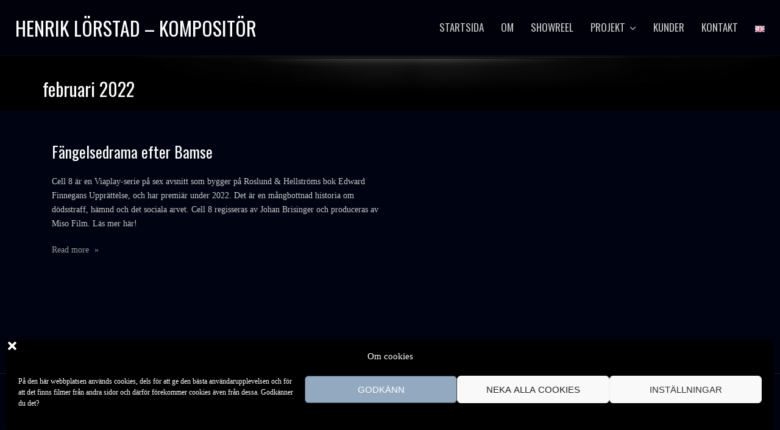

--- FILE ---
content_type: text/html; charset=UTF-8
request_url: https://www.henriklorstad.se/sv/2022/02/
body_size: 13061
content:
<!DOCTYPE html>
<html lang="sv-SE">
<head>
<meta charset="UTF-8">
<meta name="viewport" content="width=device-width, initial-scale=1">
<link rel="profile" href="https://gmpg.org/xfn/11">

<title>februari 2022 &#8211; Henrik Lörstad &#8211; Kompositör</title>
<meta name='robots' content='max-image-preview:large' />
<link rel='dns-prefetch' href='//fonts.googleapis.com' />
<link rel="alternate" type="application/rss+xml" title="Henrik Lörstad - Kompositör &raquo; Webbflöde" href="https://www.henriklorstad.se/sv/feed/" />
<link rel="alternate" type="application/rss+xml" title="Henrik Lörstad - Kompositör &raquo; Kommentarsflöde" href="https://www.henriklorstad.se/sv/comments/feed/" />
<script type="text/javascript">
/* <![CDATA[ */
window._wpemojiSettings = {"baseUrl":"https:\/\/s.w.org\/images\/core\/emoji\/14.0.0\/72x72\/","ext":".png","svgUrl":"https:\/\/s.w.org\/images\/core\/emoji\/14.0.0\/svg\/","svgExt":".svg","source":{"concatemoji":"https:\/\/www.henriklorstad.se\/wp-includes\/js\/wp-emoji-release.min.js?ver=6.4.7"}};
/*! This file is auto-generated */
!function(i,n){var o,s,e;function c(e){try{var t={supportTests:e,timestamp:(new Date).valueOf()};sessionStorage.setItem(o,JSON.stringify(t))}catch(e){}}function p(e,t,n){e.clearRect(0,0,e.canvas.width,e.canvas.height),e.fillText(t,0,0);var t=new Uint32Array(e.getImageData(0,0,e.canvas.width,e.canvas.height).data),r=(e.clearRect(0,0,e.canvas.width,e.canvas.height),e.fillText(n,0,0),new Uint32Array(e.getImageData(0,0,e.canvas.width,e.canvas.height).data));return t.every(function(e,t){return e===r[t]})}function u(e,t,n){switch(t){case"flag":return n(e,"\ud83c\udff3\ufe0f\u200d\u26a7\ufe0f","\ud83c\udff3\ufe0f\u200b\u26a7\ufe0f")?!1:!n(e,"\ud83c\uddfa\ud83c\uddf3","\ud83c\uddfa\u200b\ud83c\uddf3")&&!n(e,"\ud83c\udff4\udb40\udc67\udb40\udc62\udb40\udc65\udb40\udc6e\udb40\udc67\udb40\udc7f","\ud83c\udff4\u200b\udb40\udc67\u200b\udb40\udc62\u200b\udb40\udc65\u200b\udb40\udc6e\u200b\udb40\udc67\u200b\udb40\udc7f");case"emoji":return!n(e,"\ud83e\udef1\ud83c\udffb\u200d\ud83e\udef2\ud83c\udfff","\ud83e\udef1\ud83c\udffb\u200b\ud83e\udef2\ud83c\udfff")}return!1}function f(e,t,n){var r="undefined"!=typeof WorkerGlobalScope&&self instanceof WorkerGlobalScope?new OffscreenCanvas(300,150):i.createElement("canvas"),a=r.getContext("2d",{willReadFrequently:!0}),o=(a.textBaseline="top",a.font="600 32px Arial",{});return e.forEach(function(e){o[e]=t(a,e,n)}),o}function t(e){var t=i.createElement("script");t.src=e,t.defer=!0,i.head.appendChild(t)}"undefined"!=typeof Promise&&(o="wpEmojiSettingsSupports",s=["flag","emoji"],n.supports={everything:!0,everythingExceptFlag:!0},e=new Promise(function(e){i.addEventListener("DOMContentLoaded",e,{once:!0})}),new Promise(function(t){var n=function(){try{var e=JSON.parse(sessionStorage.getItem(o));if("object"==typeof e&&"number"==typeof e.timestamp&&(new Date).valueOf()<e.timestamp+604800&&"object"==typeof e.supportTests)return e.supportTests}catch(e){}return null}();if(!n){if("undefined"!=typeof Worker&&"undefined"!=typeof OffscreenCanvas&&"undefined"!=typeof URL&&URL.createObjectURL&&"undefined"!=typeof Blob)try{var e="postMessage("+f.toString()+"("+[JSON.stringify(s),u.toString(),p.toString()].join(",")+"));",r=new Blob([e],{type:"text/javascript"}),a=new Worker(URL.createObjectURL(r),{name:"wpTestEmojiSupports"});return void(a.onmessage=function(e){c(n=e.data),a.terminate(),t(n)})}catch(e){}c(n=f(s,u,p))}t(n)}).then(function(e){for(var t in e)n.supports[t]=e[t],n.supports.everything=n.supports.everything&&n.supports[t],"flag"!==t&&(n.supports.everythingExceptFlag=n.supports.everythingExceptFlag&&n.supports[t]);n.supports.everythingExceptFlag=n.supports.everythingExceptFlag&&!n.supports.flag,n.DOMReady=!1,n.readyCallback=function(){n.DOMReady=!0}}).then(function(){return e}).then(function(){var e;n.supports.everything||(n.readyCallback(),(e=n.source||{}).concatemoji?t(e.concatemoji):e.wpemoji&&e.twemoji&&(t(e.twemoji),t(e.wpemoji)))}))}((window,document),window._wpemojiSettings);
/* ]]> */
</script>
<link rel='stylesheet' id='meteorite-bootstrap-css' href='https://www.henriklorstad.se/wp-content/themes/meteorite/assets/bootstrap/bootstrap.min.css?ver=1' type='text/css' media='all' />
<style id='wp-emoji-styles-inline-css' type='text/css'>

	img.wp-smiley, img.emoji {
		display: inline !important;
		border: none !important;
		box-shadow: none !important;
		height: 1em !important;
		width: 1em !important;
		margin: 0 0.07em !important;
		vertical-align: -0.1em !important;
		background: none !important;
		padding: 0 !important;
	}
</style>
<link rel='stylesheet' id='wp-block-library-css' href='https://www.henriklorstad.se/wp-includes/css/dist/block-library/style.min.css?ver=6.4.7' type='text/css' media='all' />
<style id='classic-theme-styles-inline-css' type='text/css'>
/*! This file is auto-generated */
.wp-block-button__link{color:#fff;background-color:#32373c;border-radius:9999px;box-shadow:none;text-decoration:none;padding:calc(.667em + 2px) calc(1.333em + 2px);font-size:1.125em}.wp-block-file__button{background:#32373c;color:#fff;text-decoration:none}
</style>
<style id='global-styles-inline-css' type='text/css'>
body{--wp--preset--color--black: #000000;--wp--preset--color--cyan-bluish-gray: #abb8c3;--wp--preset--color--white: #ffffff;--wp--preset--color--pale-pink: #f78da7;--wp--preset--color--vivid-red: #cf2e2e;--wp--preset--color--luminous-vivid-orange: #ff6900;--wp--preset--color--luminous-vivid-amber: #fcb900;--wp--preset--color--light-green-cyan: #7bdcb5;--wp--preset--color--vivid-green-cyan: #00d084;--wp--preset--color--pale-cyan-blue: #8ed1fc;--wp--preset--color--vivid-cyan-blue: #0693e3;--wp--preset--color--vivid-purple: #9b51e0;--wp--preset--gradient--vivid-cyan-blue-to-vivid-purple: linear-gradient(135deg,rgba(6,147,227,1) 0%,rgb(155,81,224) 100%);--wp--preset--gradient--light-green-cyan-to-vivid-green-cyan: linear-gradient(135deg,rgb(122,220,180) 0%,rgb(0,208,130) 100%);--wp--preset--gradient--luminous-vivid-amber-to-luminous-vivid-orange: linear-gradient(135deg,rgba(252,185,0,1) 0%,rgba(255,105,0,1) 100%);--wp--preset--gradient--luminous-vivid-orange-to-vivid-red: linear-gradient(135deg,rgba(255,105,0,1) 0%,rgb(207,46,46) 100%);--wp--preset--gradient--very-light-gray-to-cyan-bluish-gray: linear-gradient(135deg,rgb(238,238,238) 0%,rgb(169,184,195) 100%);--wp--preset--gradient--cool-to-warm-spectrum: linear-gradient(135deg,rgb(74,234,220) 0%,rgb(151,120,209) 20%,rgb(207,42,186) 40%,rgb(238,44,130) 60%,rgb(251,105,98) 80%,rgb(254,248,76) 100%);--wp--preset--gradient--blush-light-purple: linear-gradient(135deg,rgb(255,206,236) 0%,rgb(152,150,240) 100%);--wp--preset--gradient--blush-bordeaux: linear-gradient(135deg,rgb(254,205,165) 0%,rgb(254,45,45) 50%,rgb(107,0,62) 100%);--wp--preset--gradient--luminous-dusk: linear-gradient(135deg,rgb(255,203,112) 0%,rgb(199,81,192) 50%,rgb(65,88,208) 100%);--wp--preset--gradient--pale-ocean: linear-gradient(135deg,rgb(255,245,203) 0%,rgb(182,227,212) 50%,rgb(51,167,181) 100%);--wp--preset--gradient--electric-grass: linear-gradient(135deg,rgb(202,248,128) 0%,rgb(113,206,126) 100%);--wp--preset--gradient--midnight: linear-gradient(135deg,rgb(2,3,129) 0%,rgb(40,116,252) 100%);--wp--preset--font-size--small: 13px;--wp--preset--font-size--medium: 20px;--wp--preset--font-size--large: 36px;--wp--preset--font-size--x-large: 42px;--wp--preset--spacing--20: 0.44rem;--wp--preset--spacing--30: 0.67rem;--wp--preset--spacing--40: 1rem;--wp--preset--spacing--50: 1.5rem;--wp--preset--spacing--60: 2.25rem;--wp--preset--spacing--70: 3.38rem;--wp--preset--spacing--80: 5.06rem;--wp--preset--shadow--natural: 6px 6px 9px rgba(0, 0, 0, 0.2);--wp--preset--shadow--deep: 12px 12px 50px rgba(0, 0, 0, 0.4);--wp--preset--shadow--sharp: 6px 6px 0px rgba(0, 0, 0, 0.2);--wp--preset--shadow--outlined: 6px 6px 0px -3px rgba(255, 255, 255, 1), 6px 6px rgba(0, 0, 0, 1);--wp--preset--shadow--crisp: 6px 6px 0px rgba(0, 0, 0, 1);}:where(.is-layout-flex){gap: 0.5em;}:where(.is-layout-grid){gap: 0.5em;}body .is-layout-flow > .alignleft{float: left;margin-inline-start: 0;margin-inline-end: 2em;}body .is-layout-flow > .alignright{float: right;margin-inline-start: 2em;margin-inline-end: 0;}body .is-layout-flow > .aligncenter{margin-left: auto !important;margin-right: auto !important;}body .is-layout-constrained > .alignleft{float: left;margin-inline-start: 0;margin-inline-end: 2em;}body .is-layout-constrained > .alignright{float: right;margin-inline-start: 2em;margin-inline-end: 0;}body .is-layout-constrained > .aligncenter{margin-left: auto !important;margin-right: auto !important;}body .is-layout-constrained > :where(:not(.alignleft):not(.alignright):not(.alignfull)){max-width: var(--wp--style--global--content-size);margin-left: auto !important;margin-right: auto !important;}body .is-layout-constrained > .alignwide{max-width: var(--wp--style--global--wide-size);}body .is-layout-flex{display: flex;}body .is-layout-flex{flex-wrap: wrap;align-items: center;}body .is-layout-flex > *{margin: 0;}body .is-layout-grid{display: grid;}body .is-layout-grid > *{margin: 0;}:where(.wp-block-columns.is-layout-flex){gap: 2em;}:where(.wp-block-columns.is-layout-grid){gap: 2em;}:where(.wp-block-post-template.is-layout-flex){gap: 1.25em;}:where(.wp-block-post-template.is-layout-grid){gap: 1.25em;}.has-black-color{color: var(--wp--preset--color--black) !important;}.has-cyan-bluish-gray-color{color: var(--wp--preset--color--cyan-bluish-gray) !important;}.has-white-color{color: var(--wp--preset--color--white) !important;}.has-pale-pink-color{color: var(--wp--preset--color--pale-pink) !important;}.has-vivid-red-color{color: var(--wp--preset--color--vivid-red) !important;}.has-luminous-vivid-orange-color{color: var(--wp--preset--color--luminous-vivid-orange) !important;}.has-luminous-vivid-amber-color{color: var(--wp--preset--color--luminous-vivid-amber) !important;}.has-light-green-cyan-color{color: var(--wp--preset--color--light-green-cyan) !important;}.has-vivid-green-cyan-color{color: var(--wp--preset--color--vivid-green-cyan) !important;}.has-pale-cyan-blue-color{color: var(--wp--preset--color--pale-cyan-blue) !important;}.has-vivid-cyan-blue-color{color: var(--wp--preset--color--vivid-cyan-blue) !important;}.has-vivid-purple-color{color: var(--wp--preset--color--vivid-purple) !important;}.has-black-background-color{background-color: var(--wp--preset--color--black) !important;}.has-cyan-bluish-gray-background-color{background-color: var(--wp--preset--color--cyan-bluish-gray) !important;}.has-white-background-color{background-color: var(--wp--preset--color--white) !important;}.has-pale-pink-background-color{background-color: var(--wp--preset--color--pale-pink) !important;}.has-vivid-red-background-color{background-color: var(--wp--preset--color--vivid-red) !important;}.has-luminous-vivid-orange-background-color{background-color: var(--wp--preset--color--luminous-vivid-orange) !important;}.has-luminous-vivid-amber-background-color{background-color: var(--wp--preset--color--luminous-vivid-amber) !important;}.has-light-green-cyan-background-color{background-color: var(--wp--preset--color--light-green-cyan) !important;}.has-vivid-green-cyan-background-color{background-color: var(--wp--preset--color--vivid-green-cyan) !important;}.has-pale-cyan-blue-background-color{background-color: var(--wp--preset--color--pale-cyan-blue) !important;}.has-vivid-cyan-blue-background-color{background-color: var(--wp--preset--color--vivid-cyan-blue) !important;}.has-vivid-purple-background-color{background-color: var(--wp--preset--color--vivid-purple) !important;}.has-black-border-color{border-color: var(--wp--preset--color--black) !important;}.has-cyan-bluish-gray-border-color{border-color: var(--wp--preset--color--cyan-bluish-gray) !important;}.has-white-border-color{border-color: var(--wp--preset--color--white) !important;}.has-pale-pink-border-color{border-color: var(--wp--preset--color--pale-pink) !important;}.has-vivid-red-border-color{border-color: var(--wp--preset--color--vivid-red) !important;}.has-luminous-vivid-orange-border-color{border-color: var(--wp--preset--color--luminous-vivid-orange) !important;}.has-luminous-vivid-amber-border-color{border-color: var(--wp--preset--color--luminous-vivid-amber) !important;}.has-light-green-cyan-border-color{border-color: var(--wp--preset--color--light-green-cyan) !important;}.has-vivid-green-cyan-border-color{border-color: var(--wp--preset--color--vivid-green-cyan) !important;}.has-pale-cyan-blue-border-color{border-color: var(--wp--preset--color--pale-cyan-blue) !important;}.has-vivid-cyan-blue-border-color{border-color: var(--wp--preset--color--vivid-cyan-blue) !important;}.has-vivid-purple-border-color{border-color: var(--wp--preset--color--vivid-purple) !important;}.has-vivid-cyan-blue-to-vivid-purple-gradient-background{background: var(--wp--preset--gradient--vivid-cyan-blue-to-vivid-purple) !important;}.has-light-green-cyan-to-vivid-green-cyan-gradient-background{background: var(--wp--preset--gradient--light-green-cyan-to-vivid-green-cyan) !important;}.has-luminous-vivid-amber-to-luminous-vivid-orange-gradient-background{background: var(--wp--preset--gradient--luminous-vivid-amber-to-luminous-vivid-orange) !important;}.has-luminous-vivid-orange-to-vivid-red-gradient-background{background: var(--wp--preset--gradient--luminous-vivid-orange-to-vivid-red) !important;}.has-very-light-gray-to-cyan-bluish-gray-gradient-background{background: var(--wp--preset--gradient--very-light-gray-to-cyan-bluish-gray) !important;}.has-cool-to-warm-spectrum-gradient-background{background: var(--wp--preset--gradient--cool-to-warm-spectrum) !important;}.has-blush-light-purple-gradient-background{background: var(--wp--preset--gradient--blush-light-purple) !important;}.has-blush-bordeaux-gradient-background{background: var(--wp--preset--gradient--blush-bordeaux) !important;}.has-luminous-dusk-gradient-background{background: var(--wp--preset--gradient--luminous-dusk) !important;}.has-pale-ocean-gradient-background{background: var(--wp--preset--gradient--pale-ocean) !important;}.has-electric-grass-gradient-background{background: var(--wp--preset--gradient--electric-grass) !important;}.has-midnight-gradient-background{background: var(--wp--preset--gradient--midnight) !important;}.has-small-font-size{font-size: var(--wp--preset--font-size--small) !important;}.has-medium-font-size{font-size: var(--wp--preset--font-size--medium) !important;}.has-large-font-size{font-size: var(--wp--preset--font-size--large) !important;}.has-x-large-font-size{font-size: var(--wp--preset--font-size--x-large) !important;}
.wp-block-navigation a:where(:not(.wp-element-button)){color: inherit;}
:where(.wp-block-post-template.is-layout-flex){gap: 1.25em;}:where(.wp-block-post-template.is-layout-grid){gap: 1.25em;}
:where(.wp-block-columns.is-layout-flex){gap: 2em;}:where(.wp-block-columns.is-layout-grid){gap: 2em;}
.wp-block-pullquote{font-size: 1.5em;line-height: 1.6;}
</style>
<link rel='stylesheet' id='contact-form-7-css' href='https://www.henriklorstad.se/wp-content/plugins/contact-form-7/includes/css/styles.css?ver=5.9.4' type='text/css' media='all' />
<link rel='stylesheet' id='wpemfb-lightbox-css' href='https://www.henriklorstad.se/wp-content/plugins/wp-embed-facebook/templates/lightbox/css/lightbox.css?ver=3.1.2' type='text/css' media='all' />
<link rel='stylesheet' id='cmplz-general-css' href='https://www.henriklorstad.se/wp-content/plugins/complianz-gdpr/assets/css/cookieblocker.min.css?ver=1715634944' type='text/css' media='all' />
<link rel='stylesheet' id='meteorite-fonts-css' href='https://fonts.googleapis.com/css?family=Oswald%3A400%2C400italic%2C600%2C600italic%7CSource+Sans+Pro%3A400%2C400italic%2C600%2C600italic' type='text/css' media='all' />
<link rel='stylesheet' id='meteorite-style-css' href='https://www.henriklorstad.se/wp-content/themes/meteorite/style.css?ver=20230117' type='text/css' media='all' />
<style id='meteorite-style-inline-css' type='text/css'>
.site-content { padding-top:30px; }
.single-projects .post-meta { display: none; }
@media only screen and (min-width: 992px) { .has-header #masthead.above:not(.above-solid) .topbar, .has-header #masthead.above:not(.above-solid) .nav-container { background-color: transparent; } }
@media only screen and (max-width: 991px ) { .header-image-small { display: block; } #masthead { position: relative !important; } .parallax-text { position: absolute !important; top: 50% !important; -webkit-transform: translate(-50%, -50%); -ms-transofrorm: translate(-50%, -50%); transform: translate(-50%, -50%); } .header-image:not(.header-slider-item) { height: auto !important; } }
.has-header #masthead { position: absolute; top: 0; width: 100%; z-index: 750; }
.topbar > .container, .nav-container > .container { padding: 0 25px; width: auto; }
.nav-container.floated.fixed #main-nav > ul > li > a, .nav-container.floated.fixed #main-nav .search-wrapper i { padding: 20px 0; }
.nav-container.floated.fixed .logo-container a img { max-height: 40px; }
.nav-container.floated .site-description { height: 0; opacity: 0; visibility: hidden; }
input[type='button'], input[type='reset'], input[type='submit'], h1, h2, h3, h4, h5, h6, #main-nav ul li a, .meteorite-projects .project-title, .meteorite-testimonials .name, .meteorite-button, .terra-button, .meteorite-tabs .nav-tabs > li > a, .meteorite-team .team-content .name, .parallax-text .header-image-heading, .site-title, .site-title a { font-family:Oswald;}
body { font-family:trebuchet ms!important;}
#main-nav ul li a, .search-wrapper i { font-size:17px; }
body { font-size:14px; }
body { color:#c9c9c9}
a, .about-the-author .byline a:focus, .about-the-author .byline a:hover, .comment-author a:hover, .comment-metadata a:hover, .entry-meta a:hover, #footer-nav li a:hover, i, button:focus, button:hover, input[type='button']:focus, input[type='button']:hover, input[type='reset']:focus, input[type='reset']:hover, input[type='submit']:focus, input[type='submit']:hover, .searchsubmit:focus, .searchsubmit:hover, #main-nav li a:focus, #main-nav li a:hover, .nav-container.fixed #main-nav > ul > li > a:focus, .nav-container.fixed #main-nav > ul > li > a:hover, .nav-container.fixed #main-nav > ul > li > div > a:focus, .nav-container.fixed #main-nav > ul > li > div > a:hover, #mobile-menu li a:focus, #mobile-menu li a:hover, .meteorite-contact-info a:focus, .meteorite-contact-info a:hover, .meteorite-button:focus, .meteorite-button:hover, .meteorite-button.border, .meteorite-pricing-table.style-1:hover .plan-price, .featured-plan .plan-price, .meteorite-pricing-table.style-3 .featured-plan-ribbon::after, .meteorite-post-tabs-widget .news-list li .post-holder a:focus, .meteorite-post-tabs-widget .news-list li .post-holder a:hover, .meteorite-projects-carousel .project-type-excerpt .project-title:focus, .meteorite-projects .project-type-excerpt .project-title:focus, .meteorite-projects-carousel .project-type-excerpt .project-title:hover, .meteorite-projects .project-type-excerpt .project-title:hover, .meteorite-social-media a:focus, .meteorite-social-media a:hover, .meteorite-social-media.border-square li a:focus, .meteorite-social-media.border-rounded li a:focus, .meteorite-social-media.border-round li a:focus, .meteorite-social-media.border-square li a:hover, .meteorite-social-media.border-rounded li a:hover, .meteorite-social-media.border-round li a:hover, .meteorite-tabs-widget .news-list li .post-holder a:hover, .meteorite-team .team-social .social-icons a:focus, .meteorite-team .team-social .social-icons a:hover, .meteorite-team .team-content .name, .meteorite-text-with-icon .icon, .meteorite-text-with-icon .title a:focus, .meteorite-text-with-icon .title a:hover, .meteorite-text-with-icon .type-icon-above.hover-effect:hover .icon.border-none, .meteorite-text-with-icon .type-small-icon-above.hover-effect:hover .icon.border-none, .meteorite-text-with-icon .type-large-icon-above.hover-effect:hover .icon.border-none, .meteorite-text-with-icon .type-icon-left.hover-effect:hover .icon.border-none, .post-meta a:focus, .post-meta a:hover, .project-filter li a:focus, .project-filter li:hover a, .project-filter li a.active, .project-type-excerpt .project-title:hover, .read-more a:hover, #search-fullscreen .overlay-search .overlay-search-close button:hover, #search-fullscreen .overlay-search .overlay-search-close button:focus, .single-meta a:hover, .search-wrapper .search-button:hover i, .upbutton:focus i, .upbutton:hover i, .terra-button:focus, .terra-button:hover, .terra-button.border, .topbar .contact-field span a:focus, .topbar .contact-field span a:hover, .widget-area a:focus, .widget-area a:hover, .woocommerce-info::before { color:#ffffff}
button, input[type='button'], input[type='reset'], input[type='submit'], .meteorite-button, .meteorite-button.border:focus, .meteorite-button.border:hover, .meteorite-pricing-table.style-2:hover .plan-price, .meteorite-pricing-table.style-2.featured-plan .plan-price, .meteorite-pricing-table.style-3:hover .plan-header, .meteorite-pricing-table.style-3.featured-plan .plan-header, .featured-plan-ribbon, .meteorite-projects-carousel .project-pop::before, .meteorite-projects .project-pop::before, .meteorite-projects-carousel .project-type-reveal-title .project-title-wrap, .meteorite-projects .project-type-reveal-title .project-title-wrap, .meteorite-team .social-icons a, .meteorite-text-with-icon .type-icon-above.hover-effect:hover .icon, .meteorite-text-with-icon .type-small-icon-above.hover-effect:hover .icon, .meteorite-text-with-icon .type-large-icon-above.hover-effect:hover .icon, .meteorite-text-with-icon .type-icon-left.hover-effect:hover .icon, .owl-theme .owl-controls .owl-page span, .posts-navigation .current, #preloader .preloader-type-wave .spinner > div, #preloader .preloader-type-dots .spinner > div, .project-single-nav i:hover, .terra-button, .terra-button.border:focus, .terra-button.border:hover, .seperator::after, .skill-bar-fill, .upbutton { background-color:#ffffff}
.border-square, .border-rounded, .border-round, input[type='search']:focus, button, input[type='button'], input[type='reset'], input[type='submit'], button:focus, input[type='button']:focus, input[type='reset']:focus, input[type='submit']:focus, button:hover, input[type='button']:hover, input[type='reset']:hover, input[type='submit']:hover, input[type='search']:focus, input[type='search']:hover, .meteorite-button, .meteorite-button:focus, .meteorite-button:hover, .meteorite-button.border, .meteorite-button.border:focus, .meteorite-button.border:hover, .posts-navigation .current, .posts-navigation .current, .project-single-nav i:hover, .terra-button, .terra-button:focus, .terra-button:hover, .terra-button.border, .terra-button.border:focus, .terra-button.border:hover, .upbutton:focus, .upbutton:hover { border-color:#ffffff}
#main-nav ul ul, #preloader .preloader-type-circles .spinner, #preloader .preloader-type-circles .spinner::before, #preloader .preloader-type-circles .spinner::after, .woocommerce-info { border-top-color:#ffffff}
.meteorite-text-with-icon .type-hexagon .svg-container.text-with-icon-svg, .meteorite-text-with-icon .type-hexagon-left .svg-container.text-with-icon-svg { fill: #ffffff}
.site-title a { color:#ffffff}
.site-description { color:#ffffff}
@media only screen and (min-width: 1025px) { .nav-container.fixed .site-title a { color:#ffffff} }
@media only screen and (min-width: 1025px) { .nav-container.fixed .site-description { color:#ffffff} }
.topbar { background-color:#0a0a0a}
.topbar .claim-field span, .topbar .contact-field span, .topbar .contact-field span a, .topbar .social-nav ul li a, .topbar .topbar-nav li a { color:#ffffff}
.nav-container { background-color:#202529}
@media only screen and (min-width: 1025px) { #masthead .nav-container.fixed { background-color:#202529 !important; } }
#mobile-menu { background-color:#202529}
.btn-menu.classic i, #main-nav ul li a { color:#c6c6c6}
.btn-menu.fancy span, .btn-menu.fancy span::before, .btn-menu.fancy span::after { background-color:#c6c6c6}
.nav-container.fixed .btn-menu.classic i, .nav-container.fixed #main-nav > ul > li > a, .nav-container.fixed #main-nav > ul > li > div > a { color:#ffffff}
.nav-container.fixed .btn-menu.fancy span, .nav-container.fixed .btn-menu.fancy span::before, .nav-container.fixed .btn-menu.fancy span::after { background-color:#ffffff}
#main-nav ul ul li a { color:#c6c6c6}
#main-nav .sub-menu { background-color:#09080f}
#mobile-menu ul li a, .btn-submenu::before { color:#bcbcbc}
.parallax-text .header-image-heading, .parallax-text .header-image-text { color:#ffffff}
.titlebar { background-color:#dd8808}
.titlebar { color:#ffffff}
.footer-widgets { background-color:#a3fffa}
.footer-widgets, .footer-widgets a, .footer-widgets caption, .footer-widgets .widget-title, .footer-widgets .widget_recent_entries ul li::before, .footer-widgets .widget_recent_comments ul li::before, .footer-widgets .widget_archive ul li::before, .footer-widgets .widget_categories ul li::before, .footer-widgets .widget_meta ul li::before, .footer-widgets .widget_pages ul li::before, .footer-widgets .widget_nav_menu div ul li::before, .footer-widgets .widget_product_categories ul li::before { color:#a3aaaa}
.site-footer { background-color:#000311}
.site-footer, .site-footer a { color:#ededed}
.header-image .overlay { background-color:#000000}
.nav-container, #mobile-menu, .topbar, .topbar .topbar-nav li a, .topbar .topbar-nav-left ul li a, #main-nav .mega-menu > ul > li > a { border-color:rgba(119,119,119,0.1)}
.meteorite-text-with-icon .type-icon-above.hover-effect:hover .icon, .meteorite-text-with-icon .type-small-icon-above.hover-effect:hover .icon, .meteorite-text-with-icon .type-large-icon-above.hover-effect:hover .icon, .meteorite-text-with-icon .type-icon-left.hover-effect:hover .icon { box-shadow: 0 0 0 5px rgba(255,255,255,0.5);}

</style>
<link rel='stylesheet' id='font-awesome-css' href='https://www.henriklorstad.se/wp-content/themes/meteorite/fonts/font-awesome.min.css?ver=6.4.7' type='text/css' media='all' />
<link rel='stylesheet' id='meteorite-owlcarousel-css' href='https://www.henriklorstad.se/wp-content/themes/meteorite/assets/owlcarousel/owl.transitions.css?ver=1' type='text/css' media='all' />
<script type="text/javascript" src="https://www.henriklorstad.se/wp-includes/js/jquery/jquery.min.js?ver=3.7.1" id="jquery-core-js"></script>
<script type="text/javascript" src="https://www.henriklorstad.se/wp-includes/js/jquery/jquery-migrate.min.js?ver=3.4.1" id="jquery-migrate-js"></script>
<script type="text/javascript" src="https://www.henriklorstad.se/wp-content/plugins/wp-embed-facebook/templates/lightbox/js/lightbox.min.js?ver=3.1.2" id="wpemfb-lightbox-js"></script>
<script type="text/javascript" id="wpemfb-fbjs-js-extra">
/* <![CDATA[ */
var WEF = {"local":"sv_SE","version":"v3.2","fb_id":"892252474449842","comments_nonce":"c4e88fe53c"};
/* ]]> */
</script>
<script type="text/javascript" src="https://www.henriklorstad.se/wp-content/plugins/wp-embed-facebook/inc/js/fb.min.js?ver=3.1.2" id="wpemfb-fbjs-js"></script>
<link rel="https://api.w.org/" href="https://www.henriklorstad.se/wp-json/" /><link rel="EditURI" type="application/rsd+xml" title="RSD" href="https://www.henriklorstad.se/xmlrpc.php?rsd" />
<meta name="generator" content="WordPress 6.4.7" />
<script type="text/javascript">
(function(url){
	if(/(?:Chrome\/26\.0\.1410\.63 Safari\/537\.31|WordfenceTestMonBot)/.test(navigator.userAgent)){ return; }
	var addEvent = function(evt, handler) {
		if (window.addEventListener) {
			document.addEventListener(evt, handler, false);
		} else if (window.attachEvent) {
			document.attachEvent('on' + evt, handler);
		}
	};
	var removeEvent = function(evt, handler) {
		if (window.removeEventListener) {
			document.removeEventListener(evt, handler, false);
		} else if (window.detachEvent) {
			document.detachEvent('on' + evt, handler);
		}
	};
	var evts = 'contextmenu dblclick drag dragend dragenter dragleave dragover dragstart drop keydown keypress keyup mousedown mousemove mouseout mouseover mouseup mousewheel scroll'.split(' ');
	var logHuman = function() {
		if (window.wfLogHumanRan) { return; }
		window.wfLogHumanRan = true;
		var wfscr = document.createElement('script');
		wfscr.type = 'text/javascript';
		wfscr.async = true;
		wfscr.src = url + '&r=' + Math.random();
		(document.getElementsByTagName('head')[0]||document.getElementsByTagName('body')[0]).appendChild(wfscr);
		for (var i = 0; i < evts.length; i++) {
			removeEvent(evts[i], logHuman);
		}
	};
	for (var i = 0; i < evts.length; i++) {
		addEvent(evts[i], logHuman);
	}
})('//www.henriklorstad.se/?wordfence_lh=1&hid=A61904A258F12CFED4E11864EFF7CBA0');
</script>			<style>.cmplz-hidden {
					display: none !important;
				}</style><style type="text/css" id="custom-background-css">
body.custom-background { background-color: #000311; }
</style>
	<link rel="icon" href="https://www.henriklorstad.se/wp-content/uploads/2020/10/cropped-icon-blank-32x32.png" sizes="32x32" />
<link rel="icon" href="https://www.henriklorstad.se/wp-content/uploads/2020/10/cropped-icon-blank-192x192.png" sizes="192x192" />
<link rel="apple-touch-icon" href="https://www.henriklorstad.se/wp-content/uploads/2020/10/cropped-icon-blank-180x180.png" />
<meta name="msapplication-TileImage" content="https://www.henriklorstad.se/wp-content/uploads/2020/10/cropped-icon-blank-270x270.png" />
		<style type="text/css" id="wp-custom-css">
			.logo-container a img {
    max-height: 44px;
max-width: 418px;
    transition: all 0.3s ease 0s;
    vertical-align: middle;
    width: auto;
	margin-left: 10px;
}

.col-md-3 {
width: 50%;
}
.nav-container.floated.fixed .logo-container a img {
    max-height: 30px;
max-width: 358px;
}

.header-image .overlay {
  opacity: 0.0;
}
.header-image {
margin: -25px 0 0 0;
}

a, a:active, a:focus {
outline: none;
}

#main-nav ul ul {
transition: all 0.4s ease 0.4s;

}
#main-nav ul ul li {
border-bottom: 1px dashed rgba(255, 255, 255, 0.11);

}
#main-nav ul ul li a {
font-size: 15px!important;

}
#main-nav ul ul li a:hover {
/*color:#dd8500!important;*/
color:#7a1000!important;
}

#masthead .nav-container.fixed {
    background-color: #000000 !important;
}
.nav-container {
    background-color: rgba(0, 0, 0, 0.4)!important;

}
.site-title {
text-transform: uppercase;

}
.titlebar {
background-image: URL("//www.henriklorstad.se/wp-content/uploads/2017/04/texture.jpg");

 background-repeat: no-repeat;
background-color: #000000;
padding: 40px 0 20px 0;
}
table > tbody > tr > td {
border: 1px solid #333;
}
.alignnone{
    background: #1e1e1e none repeat scroll 0 0;
    border: 1px dashed rgba(255, 255, 255, 0.11);
    display: block;
    float: none;
    margin-bottom: 10px;
    padding: 7px;
}
.alignleft, .alignright{
    background: #1e1e1e none repeat scroll 0 0;
    border: 1px dashed rgba(255, 255, 255, 0.11);
    margin-bottom: 10px;
    padding: 7px;
}
.widget_meteorite_video_widget, .meteorite_video_widget_widget
{
background: #1e1e1e none repeat scroll 0 0;
    border: 1px dashed rgba(255, 255, 255, 0.11);
    margin-bottom: 15px!important;
    padding: 7px;
}

#videobox {
	background: #1e1e1e none repeat scroll 0 0;
    border: 1px dashed rgba(255, 255, 255, 0.11);
    margin-bottom: 15px!important;
    padding: 7px;
}
#main-nav  {
text-transform: uppercase;
}
/*.fa-pause-circle-o::before {
    visibility: hidden;
}*/


h1, h2, h3, h4, h5, h6 {
    color: #777!important;
}
h2 a:focus, h2 a:hover {
color: #ffffff;
}
.widget-title {
line-height: 1.2em;
}
#preloader {
    background-color: #000;
}
.project-image-link {
visibility: hidden;
}
.project-link {
margin: 0 40px 0 100px;
}
.upbutton {
background-color: #000000;
}
input[type="submit"]{
	color:#777777;
}
	input[type="submit"]:hover {
	color: #000000;
}
.meteorite-social-media li {

    display:block;
padding-bottom: 30px;
}
.meteorite-social-media li a {
	color: rgb(119,119,119);
}

/* googles recaptcha + licenstext*/
.grecaptcha-badge { visibility: hidden; }

.glic {
	font-size: 11px;
}
.glic a{
	color: #fff!important;
}


@media only screen and (max-width: 1200px) {
.logo-container a img {
    max-height: 35px;
max-width: 358px;
    transition: all 0.3s ease 0s;
    vertical-align: middle;
    width: auto;
	margin-left: 10px;
}
	.site-title a {
		font-size: 29px;
		line-height: 1.2;
	}


}



		</style>
		</head>

<body data-rsssl=1 data-cmplz=1 class="archive date custom-background group-blog hfeed">
	
			<div id="preloader">
			<div class="preloader-type-circles">
				<div class="spinner">
				</div>
			</div>
		</div><!-- #preloader -->
	 
	<div id="search-fullscreen" class="meteorite-header-search">
		<div class="overlay-search">
			<div class="search-form">
				
<form role="search" class="searchform" method="get" action="https://www.henriklorstad.se/sv/">
	<div class="search-table">
		<div class="search-field">
			<label for="s" class="screen-reader-text">Search</label> 
			<input type="text" value="" name="s" class="s" id="s" placeholder="Search" />
		</div>
		<div class="search-button">
			<button type="submit" class="searchsubmit">
				<i class="fa fa-search" aria-hidden="true"></i>
				<span class="screen-reader-text">Search</span>
			</button>
		</div>
	</div>
</form>
			</div>
			<div class="overlay-search-close">
				<button type="button">
					<i class="fa fa-remove" aria-hidden="true"></i>
					<span class="screen-reader-text">Close search</span>
				</button>
			</div>
		</div>
	</div><!-- #search-fullscreen -->
	
	<div id="page" class="site has-not-header">
		<a class="skip-link screen-reader-text" href="#content">Skip to content</a>

						<header id="masthead" class="site-header above" role="banner">
						<div class="nav-placeholder">
				<div class="nav-container sticky">
					<div class="container">
						<div class="row">
							<div class="logo-container col-md-3 col-sm-9 col-xs-9">
								<div class="site-brand"><p class="site-title"><a href="https://www.henriklorstad.se/sv/start/" rel="home">Henrik Lörstad &#8211; Kompositör</a></p><p class="site-description"></p></div>							</div>
							<div class="navicon col-sm-9 col-xs-3">
																	<button type="button" class="btn-menu fancy"><span></span></button>
															</div>
							<nav id="main-nav" class="col-md-9" role="navigation">
								<ul id="primary-menu" class="menu">
									<li id="menu-item-3946" class="menu-item menu-item-type-post_type menu-item-object-page menu-item-home menu-item-3946"><a href="https://www.henriklorstad.se/sv/start/">startsida</a></li>
<li id="menu-item-3944" class="menu-item menu-item-type-post_type menu-item-object-page menu-item-3944"><a href="https://www.henriklorstad.se/sv/om-henrik-lorstad/">Om</a></li>
<li id="menu-item-3945" class="menu-item menu-item-type-post_type menu-item-object-page menu-item-3945"><a href="https://www.henriklorstad.se/sv/showreel/">Showreel</a></li>
<li id="menu-item-3943" class="menu-item menu-item-type-post_type menu-item-object-page menu-item-has-children menu-item-3943"><a href="https://www.henriklorstad.se/sv/projekt/">Projekt</a>
<ul class="sub-menu">
	<li id="menu-item-4972" class="menu-item menu-item-type-post_type menu-item-object-page menu-item-4972"><a href="https://www.henriklorstad.se/sv/filmer/">Filmer</a></li>
	<li id="menu-item-4971" class="menu-item menu-item-type-post_type menu-item-object-page menu-item-4971"><a href="https://www.henriklorstad.se/sv/reklam/">Reklam</a></li>
	<li id="menu-item-4970" class="menu-item menu-item-type-post_type menu-item-object-page menu-item-4970"><a href="https://www.henriklorstad.se/sv/konst/">konst</a></li>
	<li id="menu-item-5384" class="menu-item menu-item-type-post_type menu-item-object-page menu-item-5384"><a href="https://www.henriklorstad.se/sv/scen/">Scen</a></li>
</ul>
</li>
<li id="menu-item-3942" class="menu-item menu-item-type-post_type menu-item-object-page menu-item-3942"><a href="https://www.henriklorstad.se/sv/kunder/">Kunder</a></li>
<li id="menu-item-3941" class="menu-item menu-item-type-post_type menu-item-object-page menu-item-3941"><a href="https://www.henriklorstad.se/sv/kontakt/">Kontakt</a></li>
<li id="menu-item-4467-en" class="lang-item lang-item-30 lang-item-en no-translation lang-item-first menu-item menu-item-type-custom menu-item-object-custom menu-item-4467-en"><a href="https://www.henriklorstad.se/en/start-eng/" hreflang="en-GB" lang="en-GB"><img src="[data-uri]" alt="English" width="16" height="11" style="width: 16px; height: 11px;" /></a></li>
									
																	</ul>
							</nav><!-- .#main-nav -->
							<div class="clearfix"></div>
						</div><!-- .row -->
					</div><!-- .container -->
				</div><!-- .nav-container -->
			</div><!-- .nav-placeholder -->
			<div id="mobile-menu">
				<div class="container">
					<ul>
						<li class="menu-item menu-item-type-post_type menu-item-object-page menu-item-home menu-item-3946"><a href="https://www.henriklorstad.se/sv/start/">startsida</a></li>
<li class="menu-item menu-item-type-post_type menu-item-object-page menu-item-3944"><a href="https://www.henriklorstad.se/sv/om-henrik-lorstad/">Om</a></li>
<li class="menu-item menu-item-type-post_type menu-item-object-page menu-item-3945"><a href="https://www.henriklorstad.se/sv/showreel/">Showreel</a></li>
<li class="menu-item menu-item-type-post_type menu-item-object-page menu-item-has-children menu-item-3943"><a href="https://www.henriklorstad.se/sv/projekt/">Projekt</a>
<ul class="sub-menu">
	<li class="menu-item menu-item-type-post_type menu-item-object-page menu-item-4972"><a href="https://www.henriklorstad.se/sv/filmer/">Filmer</a></li>
	<li class="menu-item menu-item-type-post_type menu-item-object-page menu-item-4971"><a href="https://www.henriklorstad.se/sv/reklam/">Reklam</a></li>
	<li class="menu-item menu-item-type-post_type menu-item-object-page menu-item-4970"><a href="https://www.henriklorstad.se/sv/konst/">konst</a></li>
	<li class="menu-item menu-item-type-post_type menu-item-object-page menu-item-5384"><a href="https://www.henriklorstad.se/sv/scen/">Scen</a></li>
</ul>
</li>
<li class="menu-item menu-item-type-post_type menu-item-object-page menu-item-3942"><a href="https://www.henriklorstad.se/sv/kunder/">Kunder</a></li>
<li class="menu-item menu-item-type-post_type menu-item-object-page menu-item-3941"><a href="https://www.henriklorstad.se/sv/kontakt/">Kontakt</a></li>
<li class="lang-item lang-item-30 lang-item-en no-translation lang-item-first menu-item menu-item-type-custom menu-item-object-custom menu-item-4467-en"><a href="https://www.henriklorstad.se/en/start-eng/" hreflang="en-GB" lang="en-GB"><img src="[data-uri]" alt="English" width="16" height="11" style="width: 16px; height: 11px;" /></a></li>

											</ul>
				</div><!-- .container -->
			</div><!-- #mobile-menu -->
		</header><!-- #masthead -->
						<div class="titlebar entry-header">
				<div class="container">
					<div class="row">
						<div class="titlebar-content clearfix">
							<div class="col-md-9 titlebar-heading">
								<h1 class="entry-title">februari 2022</h1>							</div><!-- .titlebar-heading -->

							
							
							
						</div><!-- .titlebar-content -->
					</div><!-- .row -->
				</div><!-- .container -->
							</div><!-- .titlebar -->
		
		<div id="content" class="site-content">
			<div class="container content-wrapper">
				<div class="row">


<div id="primary" class="content-area col-md-9 fullwidth ">
	<main id="main" class="site-main" role="main">

	
		
		<div class="post-wrapper posts-layout clearfix">
			
<article id="post-5169" class="post-type-grid-2-col post-5169 post type-post status-publish format-standard hentry category-okategoriserade">

	
		<div class="post-wrapper clearfix">

			
				
				<div class="post-inner">
					<header class="entry-header">
						<h2 class="entry-title"><a href="https://www.henriklorstad.se/sv/2022/02/16/fangelsedrama-efter-bamse/" rel="bookmark">Fängelsedrama efter Bamse</a></h2>					</header><!-- .entry-header -->

																
			
				<div class="entry-content clearfix">
					<p>Cell 8 är en Viaplay-serie på sex avsnitt som bygger på Roslund &amp; Hellströms bok Edward Finnegans Upprättelse, och har premiär under 2022. Det är en mångbottnad historia om dödsstraff, hämnd och det sociala arvet. Cell 8 regisseras av Johan Brisinger och produceras av Miso Film. Läs mer här!</p>
		<div class="read-more">
			<a class="button post-button" href="https://www.henriklorstad.se/sv/2022/02/16/fangelsedrama-efter-bamse/" title="Fängelsedrama efter Bamse">
				Read more				<span class="screen-reader-text">
					about Fängelsedrama efter Bamse				</span>
			</a>
		</div>
											</div> <!-- .entry-content -->

				<footer class="entry-footer">
									</footer> <!-- .entry-footer -->

			</div> <!-- .post-inner -->

		</div><!-- .post-wrapper -->

	
</article>		</div><!-- .post-wrapper -->
		
		
	</main><!-- #main -->
</div><!-- #primary -->



				</div><!-- .row -->
			</div><!-- .container -->
		</div><!-- #content -->

		
		<div class="footer-area">

			
			<button type="button" class="upbutton">
				<i class="fa fa-angle-up" aria-hidden="true"></i>
				<span class="screen-reader-text">Scroll to top</span>
			</button>

			<footer id="colophon" class="site-footer" role="contentinfo">
				<div class="container">
					<div class="row">
								<div class="site-info col-md-6">
							 © Henrik Lörstad 2023								</div><!-- .site-info -->
										<div class="footer-nav-wrapper social-icons col-md-6">
								<div class="clearfix"></div>
			</div><!-- .footer-nav-wrapper -->
							</div>
				</div><!-- .container -->
			</footer><!-- #colophon -->
		</div><!-- .footer-area -->

		
	</div><!-- #page -->

	
<!-- Consent Management powered by Complianz | GDPR/CCPA Cookie Consent https://wordpress.org/plugins/complianz-gdpr -->
<div id="cmplz-cookiebanner-container"><div class="cmplz-cookiebanner cmplz-hidden banner-1 bottom-right-view-preferences optin cmplz-bottom cmplz-categories-type-view-preferences" aria-modal="true" data-nosnippet="true" role="dialog" aria-live="polite" aria-labelledby="cmplz-header-1-optin" aria-describedby="cmplz-message-1-optin">
	<div class="cmplz-header">
		<div class="cmplz-logo"></div>
		<div class="cmplz-title" id="cmplz-header-1-optin">Om cookies</div>
		<div class="cmplz-close" tabindex="0" role="button" aria-label="Stäng dialogruta">
			<svg aria-hidden="true" focusable="false" data-prefix="fas" data-icon="times" class="svg-inline--fa fa-times fa-w-11" role="img" xmlns="http://www.w3.org/2000/svg" viewBox="0 0 352 512"><path fill="currentColor" d="M242.72 256l100.07-100.07c12.28-12.28 12.28-32.19 0-44.48l-22.24-22.24c-12.28-12.28-32.19-12.28-44.48 0L176 189.28 75.93 89.21c-12.28-12.28-32.19-12.28-44.48 0L9.21 111.45c-12.28 12.28-12.28 32.19 0 44.48L109.28 256 9.21 356.07c-12.28 12.28-12.28 32.19 0 44.48l22.24 22.24c12.28 12.28 32.2 12.28 44.48 0L176 322.72l100.07 100.07c12.28 12.28 32.2 12.28 44.48 0l22.24-22.24c12.28-12.28 12.28-32.19 0-44.48L242.72 256z"></path></svg>
		</div>
	</div>

	<div class="cmplz-divider cmplz-divider-header"></div>
	<div class="cmplz-body">
		<div class="cmplz-message" id="cmplz-message-1-optin">På den här webbplatsen används cookies, dels för att ge den bästa användarupplevelsen och för att det finns filmer från andra sidor och därför förekommer cookies även från dessa. Godkänner du det?</div>
		<!-- categories start -->
		<div class="cmplz-categories">
			<details class="cmplz-category cmplz-functional" >
				<summary>
						<span class="cmplz-category-header">
							<span class="cmplz-category-title">Funktionella</span>
							<span class='cmplz-always-active'>
								<span class="cmplz-banner-checkbox">
									<input type="checkbox"
										   id="cmplz-functional-optin"
										   data-category="cmplz_functional"
										   class="cmplz-consent-checkbox cmplz-functional"
										   size="40"
										   value="1"/>
									<label class="cmplz-label" for="cmplz-functional-optin" tabindex="0"><span class="screen-reader-text">Funktionella</span></label>
								</span>
								Alltid aktiv							</span>
							<span class="cmplz-icon cmplz-open">
								<svg xmlns="http://www.w3.org/2000/svg" viewBox="0 0 448 512"  height="18" ><path d="M224 416c-8.188 0-16.38-3.125-22.62-9.375l-192-192c-12.5-12.5-12.5-32.75 0-45.25s32.75-12.5 45.25 0L224 338.8l169.4-169.4c12.5-12.5 32.75-12.5 45.25 0s12.5 32.75 0 45.25l-192 192C240.4 412.9 232.2 416 224 416z"/></svg>
							</span>
						</span>
				</summary>
				<div class="cmplz-description">
					<span class="cmplz-description-functional">Dessa cookies är endast tekniska för att sidan ska fungera och lagrar ingen information i övrigt.</span>
				</div>
			</details>

			<details class="cmplz-category cmplz-preferences" >
				<summary>
						<span class="cmplz-category-header">
							<span class="cmplz-category-title">Preferences</span>
							<span class="cmplz-banner-checkbox">
								<input type="checkbox"
									   id="cmplz-preferences-optin"
									   data-category="cmplz_preferences"
									   class="cmplz-consent-checkbox cmplz-preferences"
									   size="40"
									   value="1"/>
								<label class="cmplz-label" for="cmplz-preferences-optin" tabindex="0"><span class="screen-reader-text">Preferences</span></label>
							</span>
							<span class="cmplz-icon cmplz-open">
								<svg xmlns="http://www.w3.org/2000/svg" viewBox="0 0 448 512"  height="18" ><path d="M224 416c-8.188 0-16.38-3.125-22.62-9.375l-192-192c-12.5-12.5-12.5-32.75 0-45.25s32.75-12.5 45.25 0L224 338.8l169.4-169.4c12.5-12.5 32.75-12.5 45.25 0s12.5 32.75 0 45.25l-192 192C240.4 412.9 232.2 416 224 416z"/></svg>
							</span>
						</span>
				</summary>
				<div class="cmplz-description">
					<span class="cmplz-description-preferences">The technical storage or access is necessary for the legitimate purpose of storing preferences that are not requested by the subscriber or user.</span>
				</div>
			</details>

			<details class="cmplz-category cmplz-statistics" >
				<summary>
						<span class="cmplz-category-header">
							<span class="cmplz-category-title">Statistik</span>
							<span class="cmplz-banner-checkbox">
								<input type="checkbox"
									   id="cmplz-statistics-optin"
									   data-category="cmplz_statistics"
									   class="cmplz-consent-checkbox cmplz-statistics"
									   size="40"
									   value="1"/>
								<label class="cmplz-label" for="cmplz-statistics-optin" tabindex="0"><span class="screen-reader-text">Statistik</span></label>
							</span>
							<span class="cmplz-icon cmplz-open">
								<svg xmlns="http://www.w3.org/2000/svg" viewBox="0 0 448 512"  height="18" ><path d="M224 416c-8.188 0-16.38-3.125-22.62-9.375l-192-192c-12.5-12.5-12.5-32.75 0-45.25s32.75-12.5 45.25 0L224 338.8l169.4-169.4c12.5-12.5 32.75-12.5 45.25 0s12.5 32.75 0 45.25l-192 192C240.4 412.9 232.2 416 224 416z"/></svg>
							</span>
						</span>
				</summary>
				<div class="cmplz-description">
					<span class="cmplz-description-statistics">The technical storage or access that is used exclusively for statistical purposes.</span>
					<span class="cmplz-description-statistics-anonymous">Cookies för statistik används för att analysera hur besökaren använder sidan och från vilken typ av enhet. Vi använder den informationen för att förbättra sidan.</span>
				</div>
			</details>
			<details class="cmplz-category cmplz-marketing" >
				<summary>
						<span class="cmplz-category-header">
							<span class="cmplz-category-title">Marknadsföring</span>
							<span class="cmplz-banner-checkbox">
								<input type="checkbox"
									   id="cmplz-marketing-optin"
									   data-category="cmplz_marketing"
									   class="cmplz-consent-checkbox cmplz-marketing"
									   size="40"
									   value="1"/>
								<label class="cmplz-label" for="cmplz-marketing-optin" tabindex="0"><span class="screen-reader-text">Marknadsföring</span></label>
							</span>
							<span class="cmplz-icon cmplz-open">
								<svg xmlns="http://www.w3.org/2000/svg" viewBox="0 0 448 512"  height="18" ><path d="M224 416c-8.188 0-16.38-3.125-22.62-9.375l-192-192c-12.5-12.5-12.5-32.75 0-45.25s32.75-12.5 45.25 0L224 338.8l169.4-169.4c12.5-12.5 32.75-12.5 45.25 0s12.5 32.75 0 45.25l-192 192C240.4 412.9 232.2 416 224 416z"/></svg>
							</span>
						</span>
				</summary>
				<div class="cmplz-description">
					<span class="cmplz-description-marketing">Cookies som används för att anpassa marknadsföring till besökarens specifika behov.</span>
				</div>
			</details>
		</div><!-- categories end -->
			</div>

	<div class="cmplz-links cmplz-information">
		<a class="cmplz-link cmplz-manage-options cookie-statement" href="#" data-relative_url="#cmplz-manage-consent-container">Hantera alternativ</a>
		<a class="cmplz-link cmplz-manage-third-parties cookie-statement" href="#" data-relative_url="#cmplz-cookies-overview">Hantera tjänster</a>
		<a class="cmplz-link cmplz-manage-vendors tcf cookie-statement" href="#" data-relative_url="#cmplz-tcf-wrapper">Hantera {vendor_count}-leverantörer</a>
		<a class="cmplz-link cmplz-external cmplz-read-more-purposes tcf" target="_blank" rel="noopener noreferrer nofollow" href="https://cookiedatabase.org/tcf/purposes/">Läs mer om dessa syften</a>
			</div>

	<div class="cmplz-divider cmplz-footer"></div>

	<div class="cmplz-buttons">
		<button class="cmplz-btn cmplz-accept">Godkänn</button>
		<button class="cmplz-btn cmplz-deny">Neka alla cookies</button>
		<button class="cmplz-btn cmplz-view-preferences">Inställningar</button>
		<button class="cmplz-btn cmplz-save-preferences">Spara mina val</button>
		<a class="cmplz-btn cmplz-manage-options tcf cookie-statement" href="#" data-relative_url="#cmplz-manage-consent-container">Inställningar</a>
			</div>

	<div class="cmplz-links cmplz-documents">
		<a class="cmplz-link cookie-statement" href="#" data-relative_url="">{title}</a>
		<a class="cmplz-link privacy-statement" href="#" data-relative_url="">{title}</a>
		<a class="cmplz-link impressum" href="#" data-relative_url="">{title}</a>
			</div>

</div>
</div>
					<div id="cmplz-manage-consent" data-nosnippet="true"><button class="cmplz-btn cmplz-hidden cmplz-manage-consent manage-consent-1">Cookieinställningar</button>

</div><script type="text/javascript" src="https://www.henriklorstad.se/wp-content/plugins/contact-form-7/includes/swv/js/index.js?ver=5.9.4" id="swv-js"></script>
<script type="text/javascript" id="contact-form-7-js-extra">
/* <![CDATA[ */
var wpcf7 = {"api":{"root":"https:\/\/www.henriklorstad.se\/wp-json\/","namespace":"contact-form-7\/v1"}};
/* ]]> */
</script>
<script type="text/javascript" src="https://www.henriklorstad.se/wp-content/plugins/contact-form-7/includes/js/index.js?ver=5.9.4" id="contact-form-7-js"></script>
<script type="text/javascript" src="https://www.henriklorstad.se/wp-includes/js/imagesloaded.min.js?ver=5.0.0" id="imagesloaded-js"></script>
<script type="text/javascript" src="https://www.henriklorstad.se/wp-content/themes/meteorite/js/scripts.js?ver=20201214" id="meteorite-scripts-js"></script>
<script type="text/javascript" src="https://www.henriklorstad.se/wp-content/themes/meteorite/js/main.min.js?ver=20201226" id="meteorite-main-js"></script>
<script type="text/javascript" src="https://www.henriklorstad.se/wp-content/themes/meteorite/js/skip-link-focus-fix.js?ver=20201214" id="meteorite-skip-link-focus-fix-js"></script>
<script type="text/javascript" src="https://www.google.com/recaptcha/api.js?render=6Lewc9sfAAAAAPcuF50jO83CsypJYwgx_oPGeHyf&amp;ver=3.0" id="google-recaptcha-js"></script>
<script type="text/javascript" src="https://www.henriklorstad.se/wp-includes/js/dist/vendor/wp-polyfill-inert.min.js?ver=3.1.2" id="wp-polyfill-inert-js"></script>
<script type="text/javascript" src="https://www.henriklorstad.se/wp-includes/js/dist/vendor/regenerator-runtime.min.js?ver=0.14.0" id="regenerator-runtime-js"></script>
<script type="text/javascript" src="https://www.henriklorstad.se/wp-includes/js/dist/vendor/wp-polyfill.min.js?ver=3.15.0" id="wp-polyfill-js"></script>
<script type="text/javascript" id="wpcf7-recaptcha-js-extra">
/* <![CDATA[ */
var wpcf7_recaptcha = {"sitekey":"6Lewc9sfAAAAAPcuF50jO83CsypJYwgx_oPGeHyf","actions":{"homepage":"homepage","contactform":"contactform"}};
/* ]]> */
</script>
<script type="text/javascript" src="https://www.henriklorstad.se/wp-content/plugins/contact-form-7/modules/recaptcha/index.js?ver=5.9.4" id="wpcf7-recaptcha-js"></script>
<script type="text/javascript" id="cmplz-cookiebanner-js-extra">
/* <![CDATA[ */
var complianz = {"prefix":"cmplz_","user_banner_id":"1","set_cookies":[],"block_ajax_content":"0","banner_version":"13","version":"7.0.5","store_consent":"","do_not_track_enabled":"1","consenttype":"optin","region":"eu","geoip":"","dismiss_timeout":"","disable_cookiebanner":"","soft_cookiewall":"","dismiss_on_scroll":"","cookie_expiry":"365","url":"https:\/\/www.henriklorstad.se\/wp-json\/complianz\/v1\/","locale":"lang=sv&locale=sv_SE","set_cookies_on_root":"0","cookie_domain":"","current_policy_id":"14","cookie_path":"\/","categories":{"statistics":"statistik","marketing":"marknadsf\u00f6ring"},"tcf_active":"","placeholdertext":"Klicka f\u00f6r att godk\u00e4nna {category} cookies f\u00f6r att kunna se detta inneh\u00e5ll","css_file":"https:\/\/www.henriklorstad.se\/wp-content\/uploads\/complianz\/css\/banner-{banner_id}-{type}.css?v=13","page_links":{"eu":{"cookie-statement":{"title":"","url":"https:\/\/www.henriklorstad.se\/sv\/2022\/02\/16\/fangelsedrama-efter-bamse\/"}}},"tm_categories":"","forceEnableStats":"","preview":"","clean_cookies":"","aria_label":"Klicka f\u00f6r att godk\u00e4nna {category} cookies f\u00f6r att kunna se detta inneh\u00e5ll"};
/* ]]> */
</script>
<script defer type="text/javascript" src="https://www.henriklorstad.se/wp-content/plugins/complianz-gdpr/cookiebanner/js/complianz.min.js?ver=1715634946" id="cmplz-cookiebanner-js"></script>

</body>
</html>


--- FILE ---
content_type: text/html; charset=utf-8
request_url: https://www.google.com/recaptcha/api2/anchor?ar=1&k=6Lewc9sfAAAAAPcuF50jO83CsypJYwgx_oPGeHyf&co=aHR0cHM6Ly93d3cuaGVucmlrbG9yc3RhZC5zZTo0NDM.&hl=en&v=PoyoqOPhxBO7pBk68S4YbpHZ&size=invisible&anchor-ms=20000&execute-ms=30000&cb=r0ryg8x8215h
body_size: 48748
content:
<!DOCTYPE HTML><html dir="ltr" lang="en"><head><meta http-equiv="Content-Type" content="text/html; charset=UTF-8">
<meta http-equiv="X-UA-Compatible" content="IE=edge">
<title>reCAPTCHA</title>
<style type="text/css">
/* cyrillic-ext */
@font-face {
  font-family: 'Roboto';
  font-style: normal;
  font-weight: 400;
  font-stretch: 100%;
  src: url(//fonts.gstatic.com/s/roboto/v48/KFO7CnqEu92Fr1ME7kSn66aGLdTylUAMa3GUBHMdazTgWw.woff2) format('woff2');
  unicode-range: U+0460-052F, U+1C80-1C8A, U+20B4, U+2DE0-2DFF, U+A640-A69F, U+FE2E-FE2F;
}
/* cyrillic */
@font-face {
  font-family: 'Roboto';
  font-style: normal;
  font-weight: 400;
  font-stretch: 100%;
  src: url(//fonts.gstatic.com/s/roboto/v48/KFO7CnqEu92Fr1ME7kSn66aGLdTylUAMa3iUBHMdazTgWw.woff2) format('woff2');
  unicode-range: U+0301, U+0400-045F, U+0490-0491, U+04B0-04B1, U+2116;
}
/* greek-ext */
@font-face {
  font-family: 'Roboto';
  font-style: normal;
  font-weight: 400;
  font-stretch: 100%;
  src: url(//fonts.gstatic.com/s/roboto/v48/KFO7CnqEu92Fr1ME7kSn66aGLdTylUAMa3CUBHMdazTgWw.woff2) format('woff2');
  unicode-range: U+1F00-1FFF;
}
/* greek */
@font-face {
  font-family: 'Roboto';
  font-style: normal;
  font-weight: 400;
  font-stretch: 100%;
  src: url(//fonts.gstatic.com/s/roboto/v48/KFO7CnqEu92Fr1ME7kSn66aGLdTylUAMa3-UBHMdazTgWw.woff2) format('woff2');
  unicode-range: U+0370-0377, U+037A-037F, U+0384-038A, U+038C, U+038E-03A1, U+03A3-03FF;
}
/* math */
@font-face {
  font-family: 'Roboto';
  font-style: normal;
  font-weight: 400;
  font-stretch: 100%;
  src: url(//fonts.gstatic.com/s/roboto/v48/KFO7CnqEu92Fr1ME7kSn66aGLdTylUAMawCUBHMdazTgWw.woff2) format('woff2');
  unicode-range: U+0302-0303, U+0305, U+0307-0308, U+0310, U+0312, U+0315, U+031A, U+0326-0327, U+032C, U+032F-0330, U+0332-0333, U+0338, U+033A, U+0346, U+034D, U+0391-03A1, U+03A3-03A9, U+03B1-03C9, U+03D1, U+03D5-03D6, U+03F0-03F1, U+03F4-03F5, U+2016-2017, U+2034-2038, U+203C, U+2040, U+2043, U+2047, U+2050, U+2057, U+205F, U+2070-2071, U+2074-208E, U+2090-209C, U+20D0-20DC, U+20E1, U+20E5-20EF, U+2100-2112, U+2114-2115, U+2117-2121, U+2123-214F, U+2190, U+2192, U+2194-21AE, U+21B0-21E5, U+21F1-21F2, U+21F4-2211, U+2213-2214, U+2216-22FF, U+2308-230B, U+2310, U+2319, U+231C-2321, U+2336-237A, U+237C, U+2395, U+239B-23B7, U+23D0, U+23DC-23E1, U+2474-2475, U+25AF, U+25B3, U+25B7, U+25BD, U+25C1, U+25CA, U+25CC, U+25FB, U+266D-266F, U+27C0-27FF, U+2900-2AFF, U+2B0E-2B11, U+2B30-2B4C, U+2BFE, U+3030, U+FF5B, U+FF5D, U+1D400-1D7FF, U+1EE00-1EEFF;
}
/* symbols */
@font-face {
  font-family: 'Roboto';
  font-style: normal;
  font-weight: 400;
  font-stretch: 100%;
  src: url(//fonts.gstatic.com/s/roboto/v48/KFO7CnqEu92Fr1ME7kSn66aGLdTylUAMaxKUBHMdazTgWw.woff2) format('woff2');
  unicode-range: U+0001-000C, U+000E-001F, U+007F-009F, U+20DD-20E0, U+20E2-20E4, U+2150-218F, U+2190, U+2192, U+2194-2199, U+21AF, U+21E6-21F0, U+21F3, U+2218-2219, U+2299, U+22C4-22C6, U+2300-243F, U+2440-244A, U+2460-24FF, U+25A0-27BF, U+2800-28FF, U+2921-2922, U+2981, U+29BF, U+29EB, U+2B00-2BFF, U+4DC0-4DFF, U+FFF9-FFFB, U+10140-1018E, U+10190-1019C, U+101A0, U+101D0-101FD, U+102E0-102FB, U+10E60-10E7E, U+1D2C0-1D2D3, U+1D2E0-1D37F, U+1F000-1F0FF, U+1F100-1F1AD, U+1F1E6-1F1FF, U+1F30D-1F30F, U+1F315, U+1F31C, U+1F31E, U+1F320-1F32C, U+1F336, U+1F378, U+1F37D, U+1F382, U+1F393-1F39F, U+1F3A7-1F3A8, U+1F3AC-1F3AF, U+1F3C2, U+1F3C4-1F3C6, U+1F3CA-1F3CE, U+1F3D4-1F3E0, U+1F3ED, U+1F3F1-1F3F3, U+1F3F5-1F3F7, U+1F408, U+1F415, U+1F41F, U+1F426, U+1F43F, U+1F441-1F442, U+1F444, U+1F446-1F449, U+1F44C-1F44E, U+1F453, U+1F46A, U+1F47D, U+1F4A3, U+1F4B0, U+1F4B3, U+1F4B9, U+1F4BB, U+1F4BF, U+1F4C8-1F4CB, U+1F4D6, U+1F4DA, U+1F4DF, U+1F4E3-1F4E6, U+1F4EA-1F4ED, U+1F4F7, U+1F4F9-1F4FB, U+1F4FD-1F4FE, U+1F503, U+1F507-1F50B, U+1F50D, U+1F512-1F513, U+1F53E-1F54A, U+1F54F-1F5FA, U+1F610, U+1F650-1F67F, U+1F687, U+1F68D, U+1F691, U+1F694, U+1F698, U+1F6AD, U+1F6B2, U+1F6B9-1F6BA, U+1F6BC, U+1F6C6-1F6CF, U+1F6D3-1F6D7, U+1F6E0-1F6EA, U+1F6F0-1F6F3, U+1F6F7-1F6FC, U+1F700-1F7FF, U+1F800-1F80B, U+1F810-1F847, U+1F850-1F859, U+1F860-1F887, U+1F890-1F8AD, U+1F8B0-1F8BB, U+1F8C0-1F8C1, U+1F900-1F90B, U+1F93B, U+1F946, U+1F984, U+1F996, U+1F9E9, U+1FA00-1FA6F, U+1FA70-1FA7C, U+1FA80-1FA89, U+1FA8F-1FAC6, U+1FACE-1FADC, U+1FADF-1FAE9, U+1FAF0-1FAF8, U+1FB00-1FBFF;
}
/* vietnamese */
@font-face {
  font-family: 'Roboto';
  font-style: normal;
  font-weight: 400;
  font-stretch: 100%;
  src: url(//fonts.gstatic.com/s/roboto/v48/KFO7CnqEu92Fr1ME7kSn66aGLdTylUAMa3OUBHMdazTgWw.woff2) format('woff2');
  unicode-range: U+0102-0103, U+0110-0111, U+0128-0129, U+0168-0169, U+01A0-01A1, U+01AF-01B0, U+0300-0301, U+0303-0304, U+0308-0309, U+0323, U+0329, U+1EA0-1EF9, U+20AB;
}
/* latin-ext */
@font-face {
  font-family: 'Roboto';
  font-style: normal;
  font-weight: 400;
  font-stretch: 100%;
  src: url(//fonts.gstatic.com/s/roboto/v48/KFO7CnqEu92Fr1ME7kSn66aGLdTylUAMa3KUBHMdazTgWw.woff2) format('woff2');
  unicode-range: U+0100-02BA, U+02BD-02C5, U+02C7-02CC, U+02CE-02D7, U+02DD-02FF, U+0304, U+0308, U+0329, U+1D00-1DBF, U+1E00-1E9F, U+1EF2-1EFF, U+2020, U+20A0-20AB, U+20AD-20C0, U+2113, U+2C60-2C7F, U+A720-A7FF;
}
/* latin */
@font-face {
  font-family: 'Roboto';
  font-style: normal;
  font-weight: 400;
  font-stretch: 100%;
  src: url(//fonts.gstatic.com/s/roboto/v48/KFO7CnqEu92Fr1ME7kSn66aGLdTylUAMa3yUBHMdazQ.woff2) format('woff2');
  unicode-range: U+0000-00FF, U+0131, U+0152-0153, U+02BB-02BC, U+02C6, U+02DA, U+02DC, U+0304, U+0308, U+0329, U+2000-206F, U+20AC, U+2122, U+2191, U+2193, U+2212, U+2215, U+FEFF, U+FFFD;
}
/* cyrillic-ext */
@font-face {
  font-family: 'Roboto';
  font-style: normal;
  font-weight: 500;
  font-stretch: 100%;
  src: url(//fonts.gstatic.com/s/roboto/v48/KFO7CnqEu92Fr1ME7kSn66aGLdTylUAMa3GUBHMdazTgWw.woff2) format('woff2');
  unicode-range: U+0460-052F, U+1C80-1C8A, U+20B4, U+2DE0-2DFF, U+A640-A69F, U+FE2E-FE2F;
}
/* cyrillic */
@font-face {
  font-family: 'Roboto';
  font-style: normal;
  font-weight: 500;
  font-stretch: 100%;
  src: url(//fonts.gstatic.com/s/roboto/v48/KFO7CnqEu92Fr1ME7kSn66aGLdTylUAMa3iUBHMdazTgWw.woff2) format('woff2');
  unicode-range: U+0301, U+0400-045F, U+0490-0491, U+04B0-04B1, U+2116;
}
/* greek-ext */
@font-face {
  font-family: 'Roboto';
  font-style: normal;
  font-weight: 500;
  font-stretch: 100%;
  src: url(//fonts.gstatic.com/s/roboto/v48/KFO7CnqEu92Fr1ME7kSn66aGLdTylUAMa3CUBHMdazTgWw.woff2) format('woff2');
  unicode-range: U+1F00-1FFF;
}
/* greek */
@font-face {
  font-family: 'Roboto';
  font-style: normal;
  font-weight: 500;
  font-stretch: 100%;
  src: url(//fonts.gstatic.com/s/roboto/v48/KFO7CnqEu92Fr1ME7kSn66aGLdTylUAMa3-UBHMdazTgWw.woff2) format('woff2');
  unicode-range: U+0370-0377, U+037A-037F, U+0384-038A, U+038C, U+038E-03A1, U+03A3-03FF;
}
/* math */
@font-face {
  font-family: 'Roboto';
  font-style: normal;
  font-weight: 500;
  font-stretch: 100%;
  src: url(//fonts.gstatic.com/s/roboto/v48/KFO7CnqEu92Fr1ME7kSn66aGLdTylUAMawCUBHMdazTgWw.woff2) format('woff2');
  unicode-range: U+0302-0303, U+0305, U+0307-0308, U+0310, U+0312, U+0315, U+031A, U+0326-0327, U+032C, U+032F-0330, U+0332-0333, U+0338, U+033A, U+0346, U+034D, U+0391-03A1, U+03A3-03A9, U+03B1-03C9, U+03D1, U+03D5-03D6, U+03F0-03F1, U+03F4-03F5, U+2016-2017, U+2034-2038, U+203C, U+2040, U+2043, U+2047, U+2050, U+2057, U+205F, U+2070-2071, U+2074-208E, U+2090-209C, U+20D0-20DC, U+20E1, U+20E5-20EF, U+2100-2112, U+2114-2115, U+2117-2121, U+2123-214F, U+2190, U+2192, U+2194-21AE, U+21B0-21E5, U+21F1-21F2, U+21F4-2211, U+2213-2214, U+2216-22FF, U+2308-230B, U+2310, U+2319, U+231C-2321, U+2336-237A, U+237C, U+2395, U+239B-23B7, U+23D0, U+23DC-23E1, U+2474-2475, U+25AF, U+25B3, U+25B7, U+25BD, U+25C1, U+25CA, U+25CC, U+25FB, U+266D-266F, U+27C0-27FF, U+2900-2AFF, U+2B0E-2B11, U+2B30-2B4C, U+2BFE, U+3030, U+FF5B, U+FF5D, U+1D400-1D7FF, U+1EE00-1EEFF;
}
/* symbols */
@font-face {
  font-family: 'Roboto';
  font-style: normal;
  font-weight: 500;
  font-stretch: 100%;
  src: url(//fonts.gstatic.com/s/roboto/v48/KFO7CnqEu92Fr1ME7kSn66aGLdTylUAMaxKUBHMdazTgWw.woff2) format('woff2');
  unicode-range: U+0001-000C, U+000E-001F, U+007F-009F, U+20DD-20E0, U+20E2-20E4, U+2150-218F, U+2190, U+2192, U+2194-2199, U+21AF, U+21E6-21F0, U+21F3, U+2218-2219, U+2299, U+22C4-22C6, U+2300-243F, U+2440-244A, U+2460-24FF, U+25A0-27BF, U+2800-28FF, U+2921-2922, U+2981, U+29BF, U+29EB, U+2B00-2BFF, U+4DC0-4DFF, U+FFF9-FFFB, U+10140-1018E, U+10190-1019C, U+101A0, U+101D0-101FD, U+102E0-102FB, U+10E60-10E7E, U+1D2C0-1D2D3, U+1D2E0-1D37F, U+1F000-1F0FF, U+1F100-1F1AD, U+1F1E6-1F1FF, U+1F30D-1F30F, U+1F315, U+1F31C, U+1F31E, U+1F320-1F32C, U+1F336, U+1F378, U+1F37D, U+1F382, U+1F393-1F39F, U+1F3A7-1F3A8, U+1F3AC-1F3AF, U+1F3C2, U+1F3C4-1F3C6, U+1F3CA-1F3CE, U+1F3D4-1F3E0, U+1F3ED, U+1F3F1-1F3F3, U+1F3F5-1F3F7, U+1F408, U+1F415, U+1F41F, U+1F426, U+1F43F, U+1F441-1F442, U+1F444, U+1F446-1F449, U+1F44C-1F44E, U+1F453, U+1F46A, U+1F47D, U+1F4A3, U+1F4B0, U+1F4B3, U+1F4B9, U+1F4BB, U+1F4BF, U+1F4C8-1F4CB, U+1F4D6, U+1F4DA, U+1F4DF, U+1F4E3-1F4E6, U+1F4EA-1F4ED, U+1F4F7, U+1F4F9-1F4FB, U+1F4FD-1F4FE, U+1F503, U+1F507-1F50B, U+1F50D, U+1F512-1F513, U+1F53E-1F54A, U+1F54F-1F5FA, U+1F610, U+1F650-1F67F, U+1F687, U+1F68D, U+1F691, U+1F694, U+1F698, U+1F6AD, U+1F6B2, U+1F6B9-1F6BA, U+1F6BC, U+1F6C6-1F6CF, U+1F6D3-1F6D7, U+1F6E0-1F6EA, U+1F6F0-1F6F3, U+1F6F7-1F6FC, U+1F700-1F7FF, U+1F800-1F80B, U+1F810-1F847, U+1F850-1F859, U+1F860-1F887, U+1F890-1F8AD, U+1F8B0-1F8BB, U+1F8C0-1F8C1, U+1F900-1F90B, U+1F93B, U+1F946, U+1F984, U+1F996, U+1F9E9, U+1FA00-1FA6F, U+1FA70-1FA7C, U+1FA80-1FA89, U+1FA8F-1FAC6, U+1FACE-1FADC, U+1FADF-1FAE9, U+1FAF0-1FAF8, U+1FB00-1FBFF;
}
/* vietnamese */
@font-face {
  font-family: 'Roboto';
  font-style: normal;
  font-weight: 500;
  font-stretch: 100%;
  src: url(//fonts.gstatic.com/s/roboto/v48/KFO7CnqEu92Fr1ME7kSn66aGLdTylUAMa3OUBHMdazTgWw.woff2) format('woff2');
  unicode-range: U+0102-0103, U+0110-0111, U+0128-0129, U+0168-0169, U+01A0-01A1, U+01AF-01B0, U+0300-0301, U+0303-0304, U+0308-0309, U+0323, U+0329, U+1EA0-1EF9, U+20AB;
}
/* latin-ext */
@font-face {
  font-family: 'Roboto';
  font-style: normal;
  font-weight: 500;
  font-stretch: 100%;
  src: url(//fonts.gstatic.com/s/roboto/v48/KFO7CnqEu92Fr1ME7kSn66aGLdTylUAMa3KUBHMdazTgWw.woff2) format('woff2');
  unicode-range: U+0100-02BA, U+02BD-02C5, U+02C7-02CC, U+02CE-02D7, U+02DD-02FF, U+0304, U+0308, U+0329, U+1D00-1DBF, U+1E00-1E9F, U+1EF2-1EFF, U+2020, U+20A0-20AB, U+20AD-20C0, U+2113, U+2C60-2C7F, U+A720-A7FF;
}
/* latin */
@font-face {
  font-family: 'Roboto';
  font-style: normal;
  font-weight: 500;
  font-stretch: 100%;
  src: url(//fonts.gstatic.com/s/roboto/v48/KFO7CnqEu92Fr1ME7kSn66aGLdTylUAMa3yUBHMdazQ.woff2) format('woff2');
  unicode-range: U+0000-00FF, U+0131, U+0152-0153, U+02BB-02BC, U+02C6, U+02DA, U+02DC, U+0304, U+0308, U+0329, U+2000-206F, U+20AC, U+2122, U+2191, U+2193, U+2212, U+2215, U+FEFF, U+FFFD;
}
/* cyrillic-ext */
@font-face {
  font-family: 'Roboto';
  font-style: normal;
  font-weight: 900;
  font-stretch: 100%;
  src: url(//fonts.gstatic.com/s/roboto/v48/KFO7CnqEu92Fr1ME7kSn66aGLdTylUAMa3GUBHMdazTgWw.woff2) format('woff2');
  unicode-range: U+0460-052F, U+1C80-1C8A, U+20B4, U+2DE0-2DFF, U+A640-A69F, U+FE2E-FE2F;
}
/* cyrillic */
@font-face {
  font-family: 'Roboto';
  font-style: normal;
  font-weight: 900;
  font-stretch: 100%;
  src: url(//fonts.gstatic.com/s/roboto/v48/KFO7CnqEu92Fr1ME7kSn66aGLdTylUAMa3iUBHMdazTgWw.woff2) format('woff2');
  unicode-range: U+0301, U+0400-045F, U+0490-0491, U+04B0-04B1, U+2116;
}
/* greek-ext */
@font-face {
  font-family: 'Roboto';
  font-style: normal;
  font-weight: 900;
  font-stretch: 100%;
  src: url(//fonts.gstatic.com/s/roboto/v48/KFO7CnqEu92Fr1ME7kSn66aGLdTylUAMa3CUBHMdazTgWw.woff2) format('woff2');
  unicode-range: U+1F00-1FFF;
}
/* greek */
@font-face {
  font-family: 'Roboto';
  font-style: normal;
  font-weight: 900;
  font-stretch: 100%;
  src: url(//fonts.gstatic.com/s/roboto/v48/KFO7CnqEu92Fr1ME7kSn66aGLdTylUAMa3-UBHMdazTgWw.woff2) format('woff2');
  unicode-range: U+0370-0377, U+037A-037F, U+0384-038A, U+038C, U+038E-03A1, U+03A3-03FF;
}
/* math */
@font-face {
  font-family: 'Roboto';
  font-style: normal;
  font-weight: 900;
  font-stretch: 100%;
  src: url(//fonts.gstatic.com/s/roboto/v48/KFO7CnqEu92Fr1ME7kSn66aGLdTylUAMawCUBHMdazTgWw.woff2) format('woff2');
  unicode-range: U+0302-0303, U+0305, U+0307-0308, U+0310, U+0312, U+0315, U+031A, U+0326-0327, U+032C, U+032F-0330, U+0332-0333, U+0338, U+033A, U+0346, U+034D, U+0391-03A1, U+03A3-03A9, U+03B1-03C9, U+03D1, U+03D5-03D6, U+03F0-03F1, U+03F4-03F5, U+2016-2017, U+2034-2038, U+203C, U+2040, U+2043, U+2047, U+2050, U+2057, U+205F, U+2070-2071, U+2074-208E, U+2090-209C, U+20D0-20DC, U+20E1, U+20E5-20EF, U+2100-2112, U+2114-2115, U+2117-2121, U+2123-214F, U+2190, U+2192, U+2194-21AE, U+21B0-21E5, U+21F1-21F2, U+21F4-2211, U+2213-2214, U+2216-22FF, U+2308-230B, U+2310, U+2319, U+231C-2321, U+2336-237A, U+237C, U+2395, U+239B-23B7, U+23D0, U+23DC-23E1, U+2474-2475, U+25AF, U+25B3, U+25B7, U+25BD, U+25C1, U+25CA, U+25CC, U+25FB, U+266D-266F, U+27C0-27FF, U+2900-2AFF, U+2B0E-2B11, U+2B30-2B4C, U+2BFE, U+3030, U+FF5B, U+FF5D, U+1D400-1D7FF, U+1EE00-1EEFF;
}
/* symbols */
@font-face {
  font-family: 'Roboto';
  font-style: normal;
  font-weight: 900;
  font-stretch: 100%;
  src: url(//fonts.gstatic.com/s/roboto/v48/KFO7CnqEu92Fr1ME7kSn66aGLdTylUAMaxKUBHMdazTgWw.woff2) format('woff2');
  unicode-range: U+0001-000C, U+000E-001F, U+007F-009F, U+20DD-20E0, U+20E2-20E4, U+2150-218F, U+2190, U+2192, U+2194-2199, U+21AF, U+21E6-21F0, U+21F3, U+2218-2219, U+2299, U+22C4-22C6, U+2300-243F, U+2440-244A, U+2460-24FF, U+25A0-27BF, U+2800-28FF, U+2921-2922, U+2981, U+29BF, U+29EB, U+2B00-2BFF, U+4DC0-4DFF, U+FFF9-FFFB, U+10140-1018E, U+10190-1019C, U+101A0, U+101D0-101FD, U+102E0-102FB, U+10E60-10E7E, U+1D2C0-1D2D3, U+1D2E0-1D37F, U+1F000-1F0FF, U+1F100-1F1AD, U+1F1E6-1F1FF, U+1F30D-1F30F, U+1F315, U+1F31C, U+1F31E, U+1F320-1F32C, U+1F336, U+1F378, U+1F37D, U+1F382, U+1F393-1F39F, U+1F3A7-1F3A8, U+1F3AC-1F3AF, U+1F3C2, U+1F3C4-1F3C6, U+1F3CA-1F3CE, U+1F3D4-1F3E0, U+1F3ED, U+1F3F1-1F3F3, U+1F3F5-1F3F7, U+1F408, U+1F415, U+1F41F, U+1F426, U+1F43F, U+1F441-1F442, U+1F444, U+1F446-1F449, U+1F44C-1F44E, U+1F453, U+1F46A, U+1F47D, U+1F4A3, U+1F4B0, U+1F4B3, U+1F4B9, U+1F4BB, U+1F4BF, U+1F4C8-1F4CB, U+1F4D6, U+1F4DA, U+1F4DF, U+1F4E3-1F4E6, U+1F4EA-1F4ED, U+1F4F7, U+1F4F9-1F4FB, U+1F4FD-1F4FE, U+1F503, U+1F507-1F50B, U+1F50D, U+1F512-1F513, U+1F53E-1F54A, U+1F54F-1F5FA, U+1F610, U+1F650-1F67F, U+1F687, U+1F68D, U+1F691, U+1F694, U+1F698, U+1F6AD, U+1F6B2, U+1F6B9-1F6BA, U+1F6BC, U+1F6C6-1F6CF, U+1F6D3-1F6D7, U+1F6E0-1F6EA, U+1F6F0-1F6F3, U+1F6F7-1F6FC, U+1F700-1F7FF, U+1F800-1F80B, U+1F810-1F847, U+1F850-1F859, U+1F860-1F887, U+1F890-1F8AD, U+1F8B0-1F8BB, U+1F8C0-1F8C1, U+1F900-1F90B, U+1F93B, U+1F946, U+1F984, U+1F996, U+1F9E9, U+1FA00-1FA6F, U+1FA70-1FA7C, U+1FA80-1FA89, U+1FA8F-1FAC6, U+1FACE-1FADC, U+1FADF-1FAE9, U+1FAF0-1FAF8, U+1FB00-1FBFF;
}
/* vietnamese */
@font-face {
  font-family: 'Roboto';
  font-style: normal;
  font-weight: 900;
  font-stretch: 100%;
  src: url(//fonts.gstatic.com/s/roboto/v48/KFO7CnqEu92Fr1ME7kSn66aGLdTylUAMa3OUBHMdazTgWw.woff2) format('woff2');
  unicode-range: U+0102-0103, U+0110-0111, U+0128-0129, U+0168-0169, U+01A0-01A1, U+01AF-01B0, U+0300-0301, U+0303-0304, U+0308-0309, U+0323, U+0329, U+1EA0-1EF9, U+20AB;
}
/* latin-ext */
@font-face {
  font-family: 'Roboto';
  font-style: normal;
  font-weight: 900;
  font-stretch: 100%;
  src: url(//fonts.gstatic.com/s/roboto/v48/KFO7CnqEu92Fr1ME7kSn66aGLdTylUAMa3KUBHMdazTgWw.woff2) format('woff2');
  unicode-range: U+0100-02BA, U+02BD-02C5, U+02C7-02CC, U+02CE-02D7, U+02DD-02FF, U+0304, U+0308, U+0329, U+1D00-1DBF, U+1E00-1E9F, U+1EF2-1EFF, U+2020, U+20A0-20AB, U+20AD-20C0, U+2113, U+2C60-2C7F, U+A720-A7FF;
}
/* latin */
@font-face {
  font-family: 'Roboto';
  font-style: normal;
  font-weight: 900;
  font-stretch: 100%;
  src: url(//fonts.gstatic.com/s/roboto/v48/KFO7CnqEu92Fr1ME7kSn66aGLdTylUAMa3yUBHMdazQ.woff2) format('woff2');
  unicode-range: U+0000-00FF, U+0131, U+0152-0153, U+02BB-02BC, U+02C6, U+02DA, U+02DC, U+0304, U+0308, U+0329, U+2000-206F, U+20AC, U+2122, U+2191, U+2193, U+2212, U+2215, U+FEFF, U+FFFD;
}

</style>
<link rel="stylesheet" type="text/css" href="https://www.gstatic.com/recaptcha/releases/PoyoqOPhxBO7pBk68S4YbpHZ/styles__ltr.css">
<script nonce="Te7jUDpDa5HAMawfN-MqkQ" type="text/javascript">window['__recaptcha_api'] = 'https://www.google.com/recaptcha/api2/';</script>
<script type="text/javascript" src="https://www.gstatic.com/recaptcha/releases/PoyoqOPhxBO7pBk68S4YbpHZ/recaptcha__en.js" nonce="Te7jUDpDa5HAMawfN-MqkQ">
      
    </script></head>
<body><div id="rc-anchor-alert" class="rc-anchor-alert"></div>
<input type="hidden" id="recaptcha-token" value="[base64]">
<script type="text/javascript" nonce="Te7jUDpDa5HAMawfN-MqkQ">
      recaptcha.anchor.Main.init("[\x22ainput\x22,[\x22bgdata\x22,\x22\x22,\[base64]/[base64]/[base64]/KE4oMTI0LHYsdi5HKSxMWihsLHYpKTpOKDEyNCx2LGwpLFYpLHYpLFQpKSxGKDE3MSx2KX0scjc9ZnVuY3Rpb24obCl7cmV0dXJuIGx9LEM9ZnVuY3Rpb24obCxWLHYpe04odixsLFYpLFZbYWtdPTI3OTZ9LG49ZnVuY3Rpb24obCxWKXtWLlg9KChWLlg/[base64]/[base64]/[base64]/[base64]/[base64]/[base64]/[base64]/[base64]/[base64]/[base64]/[base64]\\u003d\x22,\[base64]\\u003d\x22,\x22wpPCkcODw59iKDJjwpfDv8KEeRtLeWHDrMO2wo7DgyVVLcK/worDncO4wrjCl8KULwjDvkzDrsOTK8Oiw7hsVWE6YSjDtVpxwpLDhWpwQcOtwozCicOYejsRwo8mwp/DtQDDpncJwqwHXsOIDRFhw4DDq17CjRN4bXjCkyt/TcKiF8OZwoLDlUI4wrl6TcOlw7LDg8KABcKpw77Dp8Kdw69Lw5ojV8Kkwp/DksKcFztne8OxYcOGI8OzwrdcRXlkwociw5kSSjgMCxDDqktvH8KbZFMtY00Bw7pDK8Ksw5DCgcOOGQkQw515NMK9FMOVwos9ZmzCtHU5dMK1ZD3DjsO4CMODwrJxO8Kkw4/DlCIQw40Fw6JsZMK0IwDCj8OuB8KtwobDicOQwqgdV3/[base64]/CrBdZw4ZMw7/[base64]/[base64]/[base64]/DtCjCoSnCq11wwo3DqMKYRzHCjhcdPk7CgsOGC8O2IivCvmLDvsKrAMK1AMOHwo/CrHkMwpHDo8KdNnQYw5bDv1HDsGdSwrprwqrDkkdLEAzCjjfCmi8UJFDDhCfDtHnCji/Doi8AMRZlBGDDry0tPUYUw5FmZcOjWn86bWjDm3hJwrx/[base64]/[base64]/OUxqwovDvG/CvynDnDvCq0VmwrYiw5Isw5gpPgRmPl9hGMOcL8OxwqdVw6fCg1M8KBotw7/Cj8OwZMOdaRIMwr7DkcOHw5XCgsOywoUsw4fDnMOodsOlw6vDtcOQZAR5w53CtFrDhWDCp0XDpiDCqFXCq0opZ08LwohLwrzDrl9nwqfCvMO5wprDssKnwo8cwq17QMOpwoV/L31yw5psAcKwwrxmw5dDD34DwpU3XTrDp8OuZi18wpvDkhTDucK0woHCrsKdworDpcKZQsK0V8Kkw6oHODYYCwjCncOKfsOJfMO0K8KIwqnDsCLCqB3Di3hCZHZIPsOsB3bCiwrCm0vDicO2dsOuLsKsw6pOSl7DuMOfw4XDpsKDWcK6wrhNw6rDmkbCvyECN3Agwo/DgsOEwrfCqsKuwrUew7ttC8KbOnHCu8KSw44kwrfCjUbCg1kgw6PDpnxZXsKRw7bCiWN9wpxVHMKKw59vDgZZUylIR8KAQ3RtZMOnwqVXSHFkwpxSwqzDgMK6McO7w4/DsEfDm8KbF8K6wp4sdcKRw65twpZfQcOoO8OBFE/[base64]/[base64]/[base64]/Cum9+eWFsDsOsw5tObMOawqnCr8OZwrRlbnRSwqXDqljCgMKCQAZGF2LDp2jDiQMPWX5Ow6TDkVNWXsKcZsKweSvDlsOVwqnDg0zDqsKZBEjCmsO/wqVgw4ZNZz9VC3TDlMOzSMKBKEcOIMO5w5QUwpjDkhrCnF85wpfDpcOXGMKSOUDDohdRw7BawqzDosKPDEfCpHN+BMODwozDv8ObRcKtwrfCpVfCsAEVUsKTQCJzAsKtU8K5wooZw79ww4HClMKawqHCqkw8wp/Clw15F8OVwqBkUMO/O2dwW8OIwo7ClMOzw7HCpiHClsKKwofDkWbDiWvDjDTDl8KPAkXDkzPCi1LCrhxiw695woxow6HDtz0dw7nCpHpLwqjCpj/CpXLCsALDl8K3w4QMw4bDosOTFxHCq0XDkBwVCF/[base64]/DnxvDq8KaQ8KnFcKFXcOqw6okwpnCv8OPe8OWwrXCs8KUCXcSw4V7wq/CmcKCe8OdwqptwofDvcKywr8+dWLCjcKsW8OKDsKqcEh1w4BfaFgQwrLDv8KFwqh0R8K9XsOtK8KywrjDgHXCiBlcw5/DscOrw7XDmg3Cu0MSw6YDQEHCiSNrRsOFw7NJw6XDmMKJQQIeIMOoUsOxwprDssKVw6XCgsOSIQPDpMOvR8OUw5rDijfDu8K2I1AJw5wew7bCusKHw4sxUMKBSw3Cl8KLw5rCpgbDmcOQUsKSwrZhCEZxKV8uFSNXwqDDkMKhX0lgw5vDoBg7wrI0ZsKuwp/CgMKuwo/CnH8AWgoqcS1zKncSw4rDqiUWLcOTw5stw5rDlQ1ydcOqCMKJf8OFwq/DisO3RnpUfCzDtUIhGsO9BEHChwxIwr7DjcKGb8KGw43CtFjCtcK2wrNVw7JhTsKpw7XDksOBw44Iw5HDs8K/wqnDtiHCgRDDqUHCgMKrw5bDu13Cp8OfwoTClMK+YEMUw4Q8w7lDSsOecS/[base64]/CmMO0YsO9w4BODcOqw6Q6UnfDmELDrMO3w4hxbsKswrMdMDhCw6AdA8OfPcOOw40Vf8KYai4TwrPCmMKBwpxewpPDmsKoKG/CpHTCq1BOPsKiw71wwrDDrnhjUF5uaDgAwrVbFW1UMMKiCFQeMXjCi8K9H8Khwp7DjcOFw7zDkBp/NsKrwpLDkjl8YMO2w4FYSm/ChgsnOXsNwqrDj8OXwqbCghPDiQIeAMKEBg8Rw53DrAdVwqTDhEXCnStlwojDqgNDBX7DkTxmwq/[base64]/DsRw7LMOEw4Flwr/DkQIewonDqcO0wpfDnMKQwp49w6vChcKZwolkLURoJlJjTSLCqWZQDkZZZwwXw6M4w7piKcO5woUVEgbDkMOmR8KwwqcTw6klw4fCjcKaNA0Sc1LDuEswwrjDvzpbw4PDlcOZYcKgCiXCq8OSQHfCrFsoXR/DjsKHw5lsf8Opwq1Kw7ttwrouw6fCvMKqJ8KJwq0hw4gSaMOTHMKDw7/[base64]/DlcOowqcEw68qw5TDqibCkT3DucOZOMKgF0zCuMK4KxjDq8KtF8KYw4okw7x5cVMTw6YuHyfCm8Kgw7bDlURhwoZGbcKOE8OxLcK4wrc9CF5Zw6zDlMKQIcOnw7vCicO7f0pcT8KXw7zDscK/wqDCnMKqM3jCj8Obw5/CrVLDoW3Dm1ZHVQnCncO9w5AEB8Kww7tbPcOvHsOMw6kgSW3CnyfDinDDjSDDt8ODBhXDvgQhw5fDgDXCpcObKVVDw4rCksOHw6IBw4ldD1Jfdxt9BMKCw7lmw5kKw7PDtxVsw4Y/w5lfw50dwpPCgsKTHcOhIC9eAsKJw4VXLMOdwrHDkcKjw5heCMOlw7ZqC19YS8OoZGzCgMKIwoVmw7Rbw6TDo8OFHMKiTFjDgMOZwrV/P8OiRHlAJsK1Vy8VHk5nVMKidHrCsjvCqylVA3nCrUhpw69Kwp4jwonCgsK3wr/[base64]/DjF9Ywo/[base64]/[base64]/[base64]/DujHCiG3CvMKUK0XDgx3Dji5kw7XDn10swoIxw4LDsC3DrUltBWbCjlUjw5bDr0/DvcKHVWPDoGpDwq5dNl7Cu8K/w7FOwofChy8yIi9IwoAVe8KIG1vCmsOZw6U7WMKSBsKlw7skwrMSwokcw6jDgsKlcSXDoTDCssOgfMKyw4Mfw7TCuMObw6/DkCbCikbCgB8sM8O4wpohwoNVw69cY8Ofe8K6wo7Dp8Oddz3CtlnDncOGw4rCiHDDssKfwo5gw7Z6wrEJw5hsf8OEAFzDl8OVOBJPesOmw7BUWABiwpp/w7HDpGd7LsOLwpwOw7FJGsO5cMKiworDrMKaY3TCuT7Cun/Dm8OhNsKpwpEEMj/[base64]/CmnfDksKaRxTCicKCwpnCrMKgAsO5w57Dq8Opw5PCvEXCiX9owo7CnsOQw6ciw6I0w5bChMKYw6ImccKYN8O6acKbw47Du18rX2Ynw5XCp3EMwr/CsMOEw6xgLcK/w7tpw4/CuMKYw4FXwoYVAAVTBMKiw4Viwp1KbFbDq8KHCwUQw64VT2LDisOaw7RhfcKew7fDtmMkwrVCwq3CjAnDnm1/w4zDqzYeI3pELXU/X8KCwqIiwoQ3e8OewrU1wqdoegXCusKEw5BJwphYO8OvwofDuBEMwrXDlkfDhj9/PHFxw4IFX8KFLMKDw4EPw582L8Kjw5DDsGPCjBHClMOwwoTCk8OPcUDDry/CqWZcwrIaw5phaAopwojDj8KeKlNsZsOrw4xLLXEIw4RIORHCmEBxcMKZwoozwpVHIsKmVMKFXlkZwpLCnhsMFlJkX8O8w7g/esKpw4/CtHkNwrzCgMOfwo1Ww5ZLw4/[base64]/woTCvcOQQ07DicOJGhNaw6N/wqBJwrRQw5MnPF1hw6/[base64]/Y8Kiwq/[base64]/DgiwuMjdCwqfCmMOvwpNZwrfDiGjClVPDpn4SwrbCvVzDmRvDmHogw5MIC3dGwojDoj3Cv8OLw7rCgS/[base64]/w5LCigPCij7CksKsfj7Cqk7Ci1jChjrDoFHDgMKjwrAFWMOhfm7Cg0h3GCTCoMKDw48MwrEtesOGwrJ5wp7CmMOFw402w6nDmcKDw6nCvnnDnRcqwoXDiS3Cqiw/Sh5DSXVBwr1dQMOmwpFSw6A4w4XDvlTDi1tOX3Vow6zDkcOMMQd7w5nCpMK9wp/CvsO+G2/DqMOZYBDCggrDjAXCqMOGw5DDrQh4wotgDjF1RMKqA0nDpWIKZ3HDjMKuwoXDs8KWXTjCj8OAwo4ANsKQw4HDu8Ogw7/Dt8K0d8OPwphaw7AYwoLCmsK3w6LDrcKXwqrDt8K3wpTCm2VvAQXCicKIR8KrF3RNwpM4wpHClsKLw4jDpRnCsMK4wq/DsitNIU0gJHDCuFfDpsO2w5lmw441O8KWwpfCt8KDw4Fmw5kCw5sGwoZkwrgiIcOIBsKrIcO7f8K5w7UaPMOIdMOVwoPDgw7CtcOPSVLClcOsw5VJwr15Q2tVUG3DoF1Rwp/CicOvY1ENwqHCngvDmnoJNsKhQlsxRAcaKcKEWk16EsOwAsO4em3Dr8OSRX/Du8O1wr5TeQ/Ck8KiwqrCm2XCt3zDnFB7w6XDpsKECMOeYcKOVG/Dj8OtS8Onwq3DgRTCihduwqTCsMKew6vCtm3DoS3ChcOeUcK+PEJ+G8K6w6fDusKUwrwZw4fDkcO8V8Ohw5JCwow+VwvDhcK3w7xvVAkyw4IBBBzCrX3CvFjCkUpSw4RLeMKXwo/[base64]/CtMKpIQ0pSFNoOcOHT3TDk8OzJGvCgmozBMKEwp3DjsOgw4p5U8KdC8K7wqsew609YA/CmcOow4vCm8KtcTImw78Vw4LCs8K2R8KIH8ODTMKrPcKXLVdfwrcsBkgpCG3DiEY/wo/[base64]/CnFvDs8OMw5E0wpwnGMOpD17DrTtWw6nCoMOWwpfDkh7DmWo0fMKdYsKBKMONS8KAD2PCqyUnZB4eemzDkDpUwqrCrsOyB8KTwqsPIMOsd8K6K8K/[base64]/Dp17ChAZhw57CoCgKwphWVB0BM1nDicKXw5zCsMKWw55vGgnCh3xLwrFFF8KJd8KrwqTDjSghdivDik3Dt3MOw6gyw7vDsC9TWl5yPcKiw69Ew6pYwqINw7rDuQ3CsDvChcOEw6XDtU99bMOXwrnDqTsbNsOdw7zDpsKyw5/DjH3DplZGScK4E8KxEcOWw4LDt8K0UlopwprDkcO6QlxwBMK9BHbCgXoRw5l+fVE1b8OVMh7DixjCusK1VcOHXlXDlnoLNMOudMKVwo/[base64]/wocyw4TCt8K3O1fCuE7DhcKcccKSc8K2w483XMKLecKvclXCvidBcMOpwp/CjDVMw4rDu8O2ecK3V8KgDH9Fw7dTw6Juw4EaIS5ZdHfCpjbCvMOhFjE1w5jCqsOIwozCiQxsw6IcwqXDiEPDuhIPwq/CosOuFMOFAsK0wp5IDsK0w5c5w6DCs8KyNytEYMO0JMKUw7XDo0Rpw70fwrzCn0XDom82ccKtw59kwqEaAEHDn8O7UF7Dml9TYsKwEX/DpyLDq3fDnU9uO8KBNsKHw57DlMKDw7PDi8KARsK1w6/CsWTDkXnDmCBCwrFjwopNwq52P8KowpHDk8OTK8KvwqfCmADDtMKvNMOnwpHCu8OVw7jCtMKbw7h6wqAkw5NfdyzDmCLDsnVPe8KPUsKuTcKKw4vDow5Jw55WUBTCoDwrwo0YSibDpcKew5DDr8OBw4/DhglEwrrCpsKQAsKTw4hCw7JsasKXw7VZAsKFwrrCo0TDisKcw73Cti8SY8Khw513YgbCmsKiHGfDtcOdBFNHcCXDkmPCmWJRw5dUWsK8V8Onw5nCmcK/AVHCpMOAwozDncOjwodww6Rda8KUwpPCucKbw63DsHHClMOTCDlsb1PDnsOowr0jWAcYwr7Donx1RcKlw6YQQcKaXUnCv2zCimfDg2o3CTDDg8ONwr1MDsO7Ei3Cg8KBEm9gwo/[base64]/Z8Ohw5kOZBwgOlpETsOtf1zCvsKUN8Ovw5HCqcOPD8KAwqVGwojDmsOaw7smw6t2JsOTAnFgw68YH8Oww6xww59Mwq7CmMOfwozCtBbCisO/[base64]/DvgjDnsK5w6VfGV/DinTDpklmwr55J8Kkf8KpwqR0QWQnYMO0wrhwJMK4VCfDoSzCvTgQMjUiRsK4wr9zdcKXw6ZBw65ywqbCinVBw51KQEbCksKyVsOBXxnDswsWNmLDl0XCvsOOacOXGRgCZWXDm8OWwpPDqQTCojZ1wobCrS/CnsKxw7bDt8OUMMO8w4PDjsKCfA9wHcK5w5LCvW1aw7LCpmHCvMK7JHLDgH9tVUsYw4TCt1XCocO9wrTDh31Ww4tjwohSw7YxL2TDijrCnMKLw6fDtcOyc8KORjtDfGfCmcKVWzTDiW0hwr3Crkh8w54XCXpnAzMJwrnDucKBfiV8wrTCun1Fwo9fwp/CisObQi/DkMOvwpbCvW3DtT16w5DCjsKzB8Kew5PCscOpw417wrpYdMKbUMKdFcOzwqnCp8Kuw5fDp0DChDDDksO/[base64]/[base64]/DiMKJw44HdkAGw5PDvsKawrHCgmXCq8KhVmUSw6vDhGUrR8KQwqPDm8KYUMKjPMKewo7Cpk4CQCzDrUXDncOLwonCikLCtMKVfTDCmsOfwo0/HUHDjm/Dl1rCp3TCqTM6wrLDmGRdTDoaVMK5cRscaTXCk8KNWWMLQMKdL8Okwr0iw7dPT8OYUnEtwqLCqMKvLRjDusKVNsOsw6NTwrsrYSBdwpHCuxbDsihXw7VTwrc+KMO3wp98aTXDgsKgbEkSw6nDuMKfw6DDlcOuwrPDvErDnxPCnk7DpG7DrMKnW2/[base64]/DqcOBwodOw5Bvw4DDi1/Dm0FTd8OUZVE3KQnDjMORVgTDrsOxwovDvh57PkfCvsKSwqUIX8OawoIhwpsnPMOwTz4rdMOhwqxlEXJKw640U8K1w7YPwpFwUMOBUiTCisOMw7lGw57CtcO8KMKxwrZmEcKMb3/Dl3nCk3zChQV4w6IEBCx1NgPDvR0oM8Ouw4BBw4bCnsOCwp7CsW0xHsO+R8OnZVh9LsOSw4ArwpbCjGtzwrcywo9gwpvCnB50ERttQcK8wp7Ds2nDosK0wrjCuQXCoVfDhUM6wpHDgy1awrvDrDQHbMOTPE8yFcKqW8KUWnPDmsK/K8Oiwp7DvMKdPSFtwqtnbBJQw6tbw6XDlsKSw57DjnHDs8K6w7AIRsOcV07DmMOHaydGwrbChEDCgMKcCcK4cFZaOCDDm8Onw4LDlmbCvwHDiMODwrA/O8OQwrjCphnCkjMww7EwDsKqw5/CkcK3w4nCisO4eF3Dq8O0RmPCohYDF8Olw4V2HUYJMQgow4VKw4wFa35lwonDsMOkTlrCtT5ab8OxaBjDhsKkYsOXwqQmAGfDkcKyZk7CmcO9GmNBJsObCMKsGcK1w5nChMOkw5Q1XMOKAsOiw6ooGW/[base64]/CncOSwrkINy5Zw4YCc1PCvjLDhCwIw6nDmMODNzfCk30KGcORI8KPw4bDlAsaw5JJw4PDkjZnFMKhwpzCjsOQwo/[base64]/[base64]/[base64]/DtisiwpfDusOHMhNyFsKTwrwKZsKrw7PCk2gaDXUAXMKQXMK0wqnDkMOPwpUPw7XDmwPDqMKPw4g4w51vw4wITXXCq3QHw6/Ci0LDrcKjVMK8wrkZwpTCgMKTesOJZcKjwoF5R0rCuwdoJcK0ScOkH8K8wpY4KmvDgMO4ZsKbw6LDlMOxwr8sIy1Vw4nCl8K4JsOjwqlxZ37DlBLCg8OFccObKkUuw4nDicKow5E+ZsO5wrZBM8OMw4EWe8KVw5cZCsKvYTxvwrtEwpvDhsK8wq/CmsK2dMKHwqTChHd5w7HChzDCl8KWesO1CcO+wpFfJsK4AsKsw5EySMOww5LDnMKIYXwOw5h/FcOIwqJKwoxUw6/DoRrCly3CvMKBw6HDmcKswrrCm3/Cn8Kxw4zDrMOZQ8OYAFg7JVRwAlnDllIDw47CiUfCi8OmVw4LS8KtUSvDuwDCnHzDpMOEE8KxQgDDoMKbPzvCjMOzYMOVL2XClF7Dqi7DhT9CTsKXwoV5w4bCmMKTw6PCrErCq1BKMB5fGG9Bd8KPRAdjw63DkcKNKwMjA8OqAiZGw6/[base64]/CkyUlKcO+w75Ww4shwohbw5DDpsKYYgjDlMKYwonDrW/[base64]/CtsO9FS3ChDvDsG/DmB/DtkVsKsK5PgsJw6DDtMKCw4gkwpl/CsOmUwjCpCjCjMKNwqt0WWvCj8ObwrofMcOHwpHCrMOlaMOlwoTDgg5swqzDo39RGsOkwonCucOcEcKvDMOiwpVdP8KMwoNtdMOKw6DDuz/Cl8OdMlDCk8OqbsOmMsKEw5bDrMOjMRLDg8O1wo7CsMOCWcKUwpDDjsOmw792wok1JS8/w7RuRHEGQQfDplrDm8OQM8KcecO/w500WcOhDMK0wp0owqzCkcK9w5fDngLDscODDMKpZ29+WQbDs8OsMcOTwqfDtcKKwo1Rw6DCqU0fKE/DgAoHS0UGDlcaw6giE8O4wqdVPwHCqDHDiMOHwrV5wopzNMKrKEvCqSsnaMKsVE1cw4jCi8OicsKYe0BYw7lcGXLDmMORaV/DgGtjw6nClcKaw6s/[base64]/[base64]/Dj1x6wpFyJ8KZCQrCvCvDrlJuPhFwwrlXw4PCnwtmw5lzw5tYcxPChsOqR8O1wrHCmGsGRRkxMxHDv8KNw67ClsKRwrdffsOUMnQswr/CkQd2w6rCssK8NTTCp8OowoQPfVbCiUkIw60wwq3DhVw4YcKqa1JrwqkgGsKqw7Ijwr1wBsOYacOew4ZBITHCv1PCl8KDA8KWNsKub8KCw6/Dl8O1woU6w5rCrkYjw6zDpC3Cm1AWw7ExJ8KoKgLCosO+wofCt8OwYsOdYMKRDGMJw6l7w7k/A8OTw7DDtmrDoSBKMcKNfsK6wqnCrMOyw57CpsO6wr/DqsKBacOpGQAyL8KDInDDkcOxw7cVfCMTDlfDj8K3w53DvzBDw7Efw4UMbkXClMOsw4jCtcK0wq9dMMKJwqnDm3PDssKsHxUewpvDpDMIGcOrw7Ecw746CsOfZgYUHmFPw6NOwo/CiAcNw7TCt8KRFW7DncOxw5/CpMKBw53DpMKQw5ZcwpVlw5HDnl5nw7HDi3IVw5PDl8KAwpZyw6LCsh0nwpbCmmHCh8KpwqsIw4s2B8O0BDZvwp/DhiDDunbDswDDl3vCjcK6A1ZzwqgCw4jCpxrCk8O2w5MEwp1rJcOEwpzDk8KHwq/[base64]/CgnXCmcKkwp/CjsKawrXCvQfDhsKjOcKqRFzDncOawoPDs8O7w7HCrcKcwpEDY8OWwpFdVC4Kw7cyw7MDLcO5wrjCqBvDgcOmw4PCkMOJH1FjwqUmwpLCtMKGwqI1JsKeHG/DrsO9w6DCi8OAwpfCqRrDnQjCvMO/w4LDscOUwooEwqofYMOQwoAqwoNTRMORwrA7dsKvw6heQcKfwrI/w4Ztw4zCkwfDrSXCvHTCscOqNsKcw7hrwrPDtsKmDsOCHCcoBcKtfyl4dsKgFsK+TsOuEcOawprDtU3CgMKTwp7CpC/DpmF+dTvChA0Zw6hMw4YnwoLDiyDCsgrCusKxLMOqwoxswqvDr8O/w7vDgGQATMOuIsK9w5bChcO/Yz1rIFfCoVsXwrXDmG9Jw6LCiRHCokt/w60yAU7CrsOkw4clw7zDqHpaEsKYMMKOHsKhUll9EcOvWsKYw5ZzelfDlCLCu8KGRn9lFAdEwqIDPcKCw5pcw5/Di0NAw7TCkAfDvcOPw5bCuh3Cj0/DiV1swpzCsBkEf8O5O3TCiTrDisKkw5YNFCoNw7IRK8OWRMKTGkYENBnDgGLChMKGJcK/BcO/[base64]/Dv2dlWCl5RC/DgcKRQ8OsHU4TL2jDonBmNCk3w5sVRQfDgAoYKizCizMowoR8wosjI8KTUcKJwpbDp8KmGsK5w4MfSQo7bMOMwqDCtMOOw7sew5EKwo/DtsKXZMK5woIgb8O7w74Zwq7DucOFw4teX8KpCcKtJMK6w7Ziwqk1wo5qwrfCkjsdwrDChMOZw49cbcKwET7DrcK8aD3CqB7Dj8K+wpbDqAxyw7PCvcOwEcO4aMO3w5FxSVhow4TCgsO9woAbRUbDk8OJwrnCi3p1w5DDpcO8cHDDkcOBFDjCtcOJLRnCs1EbwqvCsj/[base64]/CosONw4jCucO3worCuQjDil9TwovDu8KmFRBZcwbDkD1/wrvCncKNwpzDllTCvMK1w5ZWw6jCisKgw7BkJcOdw5nCrWHDmBDDuwdjbCDCuV4jWgAdwpI3WMOvXCwnfxTDlsOFw5hKw6tcw7TDmgfDlVXDp8K6wrnCkcKKwo8oUMOfWsOpI3p5EcKYw4LCtDdqbVrDj8KfU3TCgcK2woJww7PCqRPCsVbCvXXClU7CncOhSsK/DsOAEMO4AsKqFHQkw64HwpBSRsOgOsOINgkJwq/CgcK0wovDrRNRw4cLw7nCu8K4woceSMO1wpjCsTTCiU3Ds8Kyw6lIdcKJwqg6wqfDp8KywqjCjiHCli0BFsO+wptaV8KbN8KsSSwzVXJ5w5bDqMKqUGotVsOiwq4Ew58jw6c6ExxraAogDsK+asOmwpLDtMK/wovCqU/[base64]/CjWTCq2bDsMOpw6fCrSbDg0HDvMO3CsOpDsObwoHDtMO8AcK8OcOFw5/CuXDCpEfDgQRrwpXCosKzJAYHw7TDrkBww6Mgw4ptwqdBAHEpwrAAw6hBaA5wX1jDhGnDpcOMVzd3wqMkTBXCtFU4R8KjGsOpw6zDuAHCvsKrw7HCksO9Z8O/WzjCmQtmw7DDhlbDtsOaw5gPwojDusKiOg/DshYWwrDDhAhdVC/[base64]/CikkuPMOWw50KC8O5wq8Ow7/ChcOSHBFHwobCjx7CnAjDrEDCkwkEccOTEMOhwrEiwoLDpChzwrbCiMKmw5bClgnCjhcKGDLCgsOkw5IcPE9sEcKJw47DiBDDphB/WinDvMK6w5zCosKVbMOTw6jCqQUGw7JkRFwDI1bDjsOJN8Kkw4hfw6bCqivDhTrDi0pSY8Kod3YGVk0iU8K7d8Kkw6PCliTChMKRw7NBwonCgzXDk8OXesO2AMOKdl5pWF0vw7offWTCnMKZaEpjw6LDoVIRR8OvWW3Dj1bDiFo3KMOPBivDgMOmwoPCgzM/[base64]/DtsKWTsOPacO7w7BTw7AswpI/[base64]/CrcKhw5lzJGNLEsOKwooIZ8KLM8Kkwqlow5l+ZjjCh3ZuwoPCqcKxKmA+w50mwq8oU8Kww73CkW7DuMODfcOUwqTCgzFPBB/DpcO5wrLCo0/DlVQ4w5JTGm7Cm8Kew448WsOAJ8K5GwVsw4PDgmkuw6JZI3TDksOMIGdEwqhOw4XCuMODw6oQwrDCqcOCQ8Kjw4hVbAZqNWJ/RsOmF8Owwq4PwpMDw5dOV8OxYy5dCjwowoXDuizDgcO7CwsfW2cQw77Cs2xGe2J/LW7DtXLCkjEOK0JIworDvFDDswhkJkBOcgNxEsKrw70JUzXCqcKwwqUhwosyecOaWsKPDBsUXsOiwoEBwpVqw7bDvsKPasO0S0/DmcOmdsKnwpHCgGdcwoPDnxHCvjfCmsKzwrnDj8Oow5wyw6t3VjwBwqx8cSc2w6TDp8KLHcOIw6XDu8ONwpwDJsKLTWsFw6JsBsKZw6Fjw5BmUMOnwrV9w79awrfCk8OAWF7ChzbDhsOkw4LCty5WHMO2wqnDkC8UDijDtGgTwrA7BMOuw69hX2PCnsK/fQ1ww60+aMOPw7TDqsKWRcKeZMKqw7HDnMKzTk1lwrAAJMKyYcOdw7rDmX3DrMO+w6jCnSEpW8OYDgvCpiU0w7NtdHR2wpDCpVBhw7rCvsO/w5UvdcKUwprDq8KiMsOawpzDp8O5wrfCiDTCrGR8TUvDisKGDEY2wpzDj8KKwq1tw7zDlsOCwojCmlBSfDwLwoIQwrPCqyUKw7Alw7FZw77Dr8O0fMKIL8O/[base64]/wrB2wq49w7Vdw73Dr0APOMO3wqxxw4NHKGcGw4/DpRTDg8KuwrHCoifCjcO/w6bDl8Owb3xBFm9KLmEZMMOVw7HDt8K9w5REKV0SP8KgwoICRGnDuBNmXEfDpgVwKUwmwr3CvMKJEy0rwrROw7QgwrPCj2HCsMOQBXTCmMOuw7hnwpsdw6Ugw6/CizFEJcK9XsKBwqZSw447GMOdaikrOFPCvwbDkcO8wqrDjmxdw57ClnzCg8KaE1LClsO5LsKmw7YXHhjCgnsLWUbDscKNRsOywoE6wohrLikkw6fCvcKYJ8KEwoRCwo3Cj8K6UsOCTAkEwpcIN8Khwr/CnAHChMOYSsOUeXbDm19sN8Oaw4Rdw6bChsOfdnZOCSVNwrZ8w6k1N8KfwpwWw4/Clxxpwp/CrEI7w5HCgwFCQsOjw6LDncKbw6DDvxANBEvDmMOnUDQIRcK3OjzCrHTCpsOkSXnCrwwuJlvDmSXCmsOAwrXDksODMnPCmycZw5PDuCQFwqrCn8Kkwqg6wr3DvygIShrDtcOYw5h1FcOKwprDgVjDvMOXXBDCpEBuwqXCnMKCwqs9wpM/EsKcB09NVcOIwo9SfcObaMObwrnCh8OHw4/DvR1qCMKWc8KUWgDCvUwXwoMvwqYhR8K1wp7DnAXCpExnTMKLZcK+wqRRPWoaDgUxTsK8wq/CsSHDssKAwrnCnzIrFygtZTlnwr8jw6jDnmtZwqzDvBrChkTDuMKWOsOpScKUwo5jPjvDh8KedE/[base64]/DpjrCt8KGw73DrXECwqVww50KwpI4YcKwY8KNNTLDjsK8w41hEjBAbMOmJiEpbMKRwp9jTMODI8OHWcKJdB/Dpkp1PcK7w7NJw4fDusKUwrHDvcKnTC8CwoRsE8OKwqXDjMK/LsOVAMKpw7BPwp1Mwo/[base64]/DucOaEywXHsK1wpsfw7klw6HDoxg8wql+LsKiBwvCj8KXccOZF2PCpRvDuAsePw0JJsOkGMKZw7Mww6AAH8ObwrfClkgjIQvDtcKywogGEsOACiPDssOfwpbDiMOQwqkZw5BYHlMaAFHCmV/[base64]/[base64]/CuwIGGC/DoxNiUidDw5FWaA7Ct8OoLEDCi21Mwqk+IzItw4bDu8OJw6XCs8OOw4k0w4XCkwccwpDDkcO9wrDDisOcSQl8GsOzZxfCnsKLZcOyMyjCuxcxw6fCt8Omw4HDksKrw5kLesOzBz7DvcKtw6Irw6/DhADDusOYSMOyIcOHbcKDXkUMw6tLAMOPCG/Dl8ObZT3CqDzDvDA2GcOcw50kwqZ+wop9w4ZkwrpMw51RLk8gwoNUw6p8RkPDscKYJ8K+asOCHcKzU8ODST/DvTYSw6hOYyPCn8O5EFEhaMKLABfChsOVccOMwpvDrcKLdlbClcKcAA/CpsKEw63Ch8OLwrM1dsK8wrs1Pw3CgCrCtRjCv8OKQ8OvGMOJeVF1wo7DvjZewoDCgz9KUsOmw4kpBXkiwqPDkcOgI8KnKR86alXDkcKQw7w8w5zChkLCj0TClCfDhWVWwojCqsO2w6sCBMO2w63CpcKww6B2d8Oowo/ChcOla8KRbcOJw5MaRjlaw4/DqxjDlMOwbcOMw4MJwqcPHsO9QMOTwqkmw5kPRxLDrSR+w5HCs18mw6caFj/Cn8K1w63CvEbCpRRsPcOmVxjDucKdwpvCoMKlwprCt2BDH8Kowp10QwvCuMKTwoMPEQckw6LCusKoL8Ogw4lyewDCisKcwqYaw6lMfsKRw53Dp8KDwqDDi8O6fFfCpGQaMmjDmFd8YTUDUcOgw4cCPsKLZ8KLEMOOw69WWcOCw70SHMKZLMKkc2N/w5XCt8KfRsODfAdFXsK/[base64]/Dv8OLwohrZ3fCvz7Di8OjAlbDrRIvGcKzCU/DusO3U8OxDsOzwqlgPsOFw5/CvcOgwqbDojUcCwfDqSAmw7NvwoUqQMKhwo3CosKpw74dw43CtTxdw4/Cg8K/[base64]/[base64]/CiwTCv8KMw5zCuMOoHMOQKhdQY8OSCC0VwqlVw7HDuS5/wqVkw4sfbQvDssKSw75MVcKtwrXCvAdzTcOkwqrDqnnCjyENw68Fw5Y2BMKMTVQwwoTDssOuOFRrw4YFw5PDvyxuw43CvC0Zdi/CmDEbbcKSw5vDnEl2C8OYLVElCMO+aiYJw4DCq8KUFDfDq8OgwpXDhiwwwo3DhMOPw40Pw77Dm8OZPMO3PgFpwo7Cm3jDgHowwoDDijRbwpfDuMKDcFUFBcOtJgwVUnfDvsKpcMKFwqzDmMOadVBgwp5iDsK9CMOUD8O/J8OLP8Oywo/DrsOzHX/[base64]/CucK6dMKFe8KiEsO/PMO8wpvCucO1w5bDiGYfcwpcZDNEL8ObW8K+wq/DvcKowrRvwqrCrmQZK8KBF3ZJPcOnbUhVw5g0wqcjPsK0XsOpBsK7VcOHXcKCw4EIXlfDlcOrw5Y9XMO2wq9nw5bCgCHCm8OVw4LCmMKhw7vDrcOUw5UMwr9HfcOqwrlNbR3DusOyF8KGwr4DwoHCqkTCvsKkw4nDoDnCjsKGc0tmw4TDnCIKXz9IXBFIQzR5wo/DmmFmWsOBTcOpGiUvZcKbwqPDmEhEK2/CjR5nRVAHMFDDvlLDhw7ChSTCusKkBMORVsK6EMKrNsKsTWcaHhphWsKVF3wsw7nCkMO3ecKGwqR0w74+w5/DncOJwp01wpHDu0bCt8OYEsKUwoRWLwoEHzrDojocGB/[base64]/CtyYbw4ApwrDCjMKoBsKlw5HDm24SwrTCpsK/[base64]/w4MLw7bCvcKNYcOiV8OdHxbDlGPCksKBHyHDhMOAwoHCsMK0E1VGaGE6w6YWw6Zpw48UwpYKMl7Cr1jDkSbClmQUUsKRNAg+w58FwrDCjjTCscOSw7N/XMKJEinDjTLDhcKBDnfDmj3CrhsrXsOkWX0/d1PDj8KFw4IUwq4oesO1w4TCukLDhMOYwpoWwqfCsCfDnRc+dwnChk4Ma8KgMMKhHMOGaMOsCsO3SiDDkMK/[base64]/CoMOawrPDpTfDtsKvDXXCuUPCtsOfw4JLFSBFwoJ7w4Ecw5DCvMOZw6XDnMKXecOoEnsaw7oBwrhUwrwqw7DDhcOobBLCs8Kob2nCli7DmwTDnMOEwqfCvsOdSsKVQsOBw48/EsKXA8Oaw6lwImDDnDnDusOTwo3CmWtHB8O0wpsEQyQbbyJyw7rCi1DDvUEXMVjDi1fCgcKuw6jDkMOIw4TCkjhowoHClmnDrsO7w7zDs3pCw61/LMOWw6rClkkywq/Dk8KFw4dRworDoHPDk1zDt3LDhsOewoLDoC/ClMKEZcKMGCvDscOXfsKbEH14U8KjZcO1w5jDh8K8TMKCwqPDicKYXsOZw4dkw43DlMKKw5RnFUXCjcO5w4oCWcODZ2/CqcO6CR/ClzYvUcOWOmrDkTJJGMOmOcOfaMOpcTUkeTwWw7jCl3ITwokPAsK8w5fCj8ONw5hOw5RNwpzCucOlBsOJw4dnRALDvcK1BsOywpsOw7IJw5TDpsO6wp9Iw4nDu8KDwr5NwpbDl8OswpvClsKAwqgBKF3DhMKYB8OIwr7DnnhzwqnCiXx9w68nw7MvLcKSw4IAw7Z8w5/CrxYHwqrCmMOddlrCoRAqFx4Tw6x/csK9GSw8w4FOw4jDoMOtbcK+dsOlQTzDrcKtexjCvcKxLFo+H8Ocw77DoyXDkUkeN8KDQlnCjsK8WgYUfsO7w7jDu8OEE2d7w4DDuRfDh8K9wrXCkcO7woIdwq/DpQEOw7gOwp5yw51gbDDDt8OGw7oKwoxoOngCw68DbcOIw7vDmDJWJsOVbsK9LsKew4fDscOtG8KSHcK2w5TCi2fDqlPClSXCtMK2wonDs8K/[base64]/YlXDoMOawq50woTCk8KeRDvDvMOkwrA/w6p0w63Cjy8xR8KdFBpnAmDCosK3NjMMwoXDqsKmO8OWw5XCjgUKJcKQScKfwr3CsCoCZHHChydtf8KnE8KVw5JTOS7Cp8OgERBOUR0pSRlBVsOJP37DkR3Dn28Ww4nDt1h8w59cwonChkfDsjVxKWzDrMK0aGbDjE9Xwpc\\u003d\x22],null,[\x22conf\x22,null,\x226Lewc9sfAAAAAPcuF50jO83CsypJYwgx_oPGeHyf\x22,0,null,null,null,1,[21,125,63,73,95,87,41,43,42,83,102,105,109,121],[1017145,710],0,null,null,null,null,0,null,0,null,700,1,null,0,\[base64]/76lBhmnigkZhAoZiJDzAxnryhAZ\x22,0,0,null,null,1,null,0,0,null,null,null,0],\x22https://www.henriklorstad.se:443\x22,null,[3,1,1],null,null,null,1,3600,[\x22https://www.google.com/intl/en/policies/privacy/\x22,\x22https://www.google.com/intl/en/policies/terms/\x22],\x22NojZYvtwCm1jBMP63qNLKG5pCDgHsZ+TxMFeUBLem/4\\u003d\x22,1,0,null,1,1768888750026,0,0,[115,10,222,200,22],null,[57,54],\x22RC-hrUwW_VZk76eRw\x22,null,null,null,null,null,\x220dAFcWeA41vpVHhIHqA8AvaiAbM5TpAcst6RFk52qMqzRtrWBH9mkRG3umvnbmHa7JDH4-gh4TCcfYoI_FMrQLENYC-Btin_rWfQ\x22,1768971549891]");
    </script></body></html>